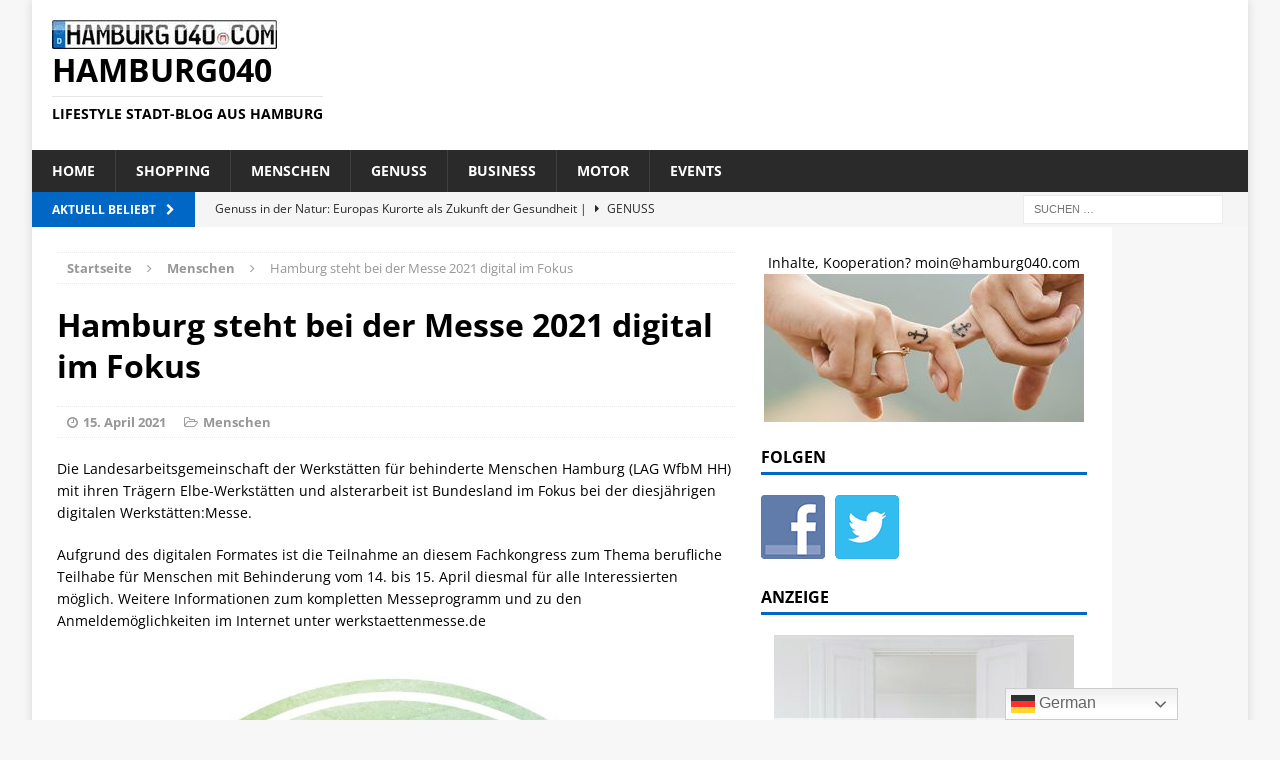

--- FILE ---
content_type: text/html; charset=UTF-8
request_url: https://www.hamburg040.com/menschen/2021/hamburg-steht-bei-der-messe-2021-digital-im-fokus/44117
body_size: 103185
content:
<!DOCTYPE html>
<html class="no-js mh-one-sb" dir="ltr" lang="de" prefix="og: https://ogp.me/ns#">
<head>
<meta charset="UTF-8">
<meta name="viewport" content="width=device-width, initial-scale=1.0">
<link rel="profile" href="http://gmpg.org/xfn/11" />
<link rel="pingback" href="https://www.hamburg040.com/xmlrpc.php" />

<meta name="robots" content="index,follow">
<meta name="language" content="de, at, ch, li, de-at, deutsch, german">
<meta name="zipcode" content="22761">
<meta name="city" content="Hamburg">
<meta name="state" content="Hamburg">
<meta name="country" content="Deutschland">
<meta name="classification" content="Blog, News, Nachrichten, Medien, Regional, Magazin">
<meta name="made" content="hamburg040 http://www.hamburg040.com">
<meta name="publisher" content="WBD Konzepte">
<script type="text/javascript" src="https://www.hamburg040.com/wp-content/themes/mh-magazine/js/swfobject/swfobject.js"></script>
<title>Hamburg steht bei der Messe 2021 digital im Fokus | hamburg040.com</title>
	<style>img:is([sizes="auto" i], [sizes^="auto," i]) { contain-intrinsic-size: 3000px 1500px }</style>
	
		<!-- All in One SEO Pro 4.9.3 - aioseo.com -->
	<meta name="description" content="Die Landesarbeitsgemeinschaft der Werkstätten für behinderte Menschen Hamburg (LAG WfbM HH) mit ihren Trägern Elbe-Werkstätten und alsterarbeit ist Bundesland im Fokus bei der diesjährigen digitalen Werkstätten:Messe. Aufgrund des digitalen Formates ist die Teilnahme an diesem Fachkongress zum Thema berufliche Teilhabe für Menschen mit Behinderung vom 14. bis 15. April diesmal für alle Interessierten möglich. Weitere" />
	<meta name="robots" content="max-image-preview:large" />
	<meta name="author" content="Redaktion"/>
	<meta name="keywords" content="elbe-werkstätten,events,hamburg,online,sozial,wirtschaft" />
	<link rel="canonical" href="https://www.hamburg040.com/menschen/2021/hamburg-steht-bei-der-messe-2021-digital-im-fokus/44117" />
	<meta name="generator" content="All in One SEO Pro (AIOSEO) 4.9.3" />
		<meta property="og:locale" content="de_DE" />
		<meta property="og:site_name" content="hamburg040 | Lifestyle Stadt-Blog aus Hamburg" />
		<meta property="og:type" content="article" />
		<meta property="og:title" content="Hamburg steht bei der Messe 2021 digital im Fokus | hamburg040.com" />
		<meta property="og:description" content="Die Landesarbeitsgemeinschaft der Werkstätten für behinderte Menschen Hamburg (LAG WfbM HH) mit ihren Trägern Elbe-Werkstätten und alsterarbeit ist Bundesland im Fokus bei der diesjährigen digitalen Werkstätten:Messe. Aufgrund des digitalen Formates ist die Teilnahme an diesem Fachkongress zum Thema berufliche Teilhabe für Menschen mit Behinderung vom 14. bis 15. April diesmal für alle Interessierten möglich. Weitere" />
		<meta property="og:url" content="https://www.hamburg040.com/menschen/2021/hamburg-steht-bei-der-messe-2021-digital-im-fokus/44117" />
		<meta property="og:image" content="https://www.hamburg040.com/wp-content/uploads/2021/04/Hamburg_Bundesland-im-Fokus_2020.jpg" />
		<meta property="og:image:secure_url" content="https://www.hamburg040.com/wp-content/uploads/2021/04/Hamburg_Bundesland-im-Fokus_2020.jpg" />
		<meta property="og:image:width" content="886" />
		<meta property="og:image:height" content="875" />
		<meta property="article:published_time" content="2021-04-15T08:38:37+00:00" />
		<meta property="article:modified_time" content="2026-01-12T11:39:34+00:00" />
		<meta property="article:publisher" content="https://www.facebook.com/hh040/" />
		<meta name="twitter:card" content="summary" />
		<meta name="twitter:site" content="@hh040" />
		<meta name="twitter:title" content="Hamburg steht bei der Messe 2021 digital im Fokus | hamburg040.com" />
		<meta name="twitter:description" content="Die Landesarbeitsgemeinschaft der Werkstätten für behinderte Menschen Hamburg (LAG WfbM HH) mit ihren Trägern Elbe-Werkstätten und alsterarbeit ist Bundesland im Fokus bei der diesjährigen digitalen Werkstätten:Messe. Aufgrund des digitalen Formates ist die Teilnahme an diesem Fachkongress zum Thema berufliche Teilhabe für Menschen mit Behinderung vom 14. bis 15. April diesmal für alle Interessierten möglich. Weitere" />
		<meta name="twitter:creator" content="@hh040" />
		<meta name="twitter:image" content="https://www.hamburg040.com/wp-content/uploads/2021/04/Hamburg_Bundesland-im-Fokus_2020.jpg" />
		<script type="application/ld+json" class="aioseo-schema">
			{"@context":"https:\/\/schema.org","@graph":[{"@type":"Article","@id":"https:\/\/www.hamburg040.com\/menschen\/2021\/hamburg-steht-bei-der-messe-2021-digital-im-fokus\/44117#article","name":"Hamburg steht bei der Messe 2021 digital im Fokus | hamburg040.com","headline":"Hamburg steht bei der Messe 2021 digital im Fokus","author":{"@id":"https:\/\/www.hamburg040.com\/author\/redaktion#author"},"publisher":{"@id":"https:\/\/www.hamburg040.com\/#organization"},"image":{"@type":"ImageObject","url":"https:\/\/www.hamburg040.com\/wp-content\/uploads\/2021\/04\/Hamburg_Bundesland-im-Fokus_2020.jpg","width":886,"height":875,"caption":"Hamburg steht im Fokus \/ \u00a9 elbe-werkstaetten.de"},"datePublished":"2021-04-15T10:38:37+02:00","dateModified":"2026-01-12T12:39:34+01:00","inLanguage":"de-DE","commentCount":1,"mainEntityOfPage":{"@id":"https:\/\/www.hamburg040.com\/menschen\/2021\/hamburg-steht-bei-der-messe-2021-digital-im-fokus\/44117#webpage"},"isPartOf":{"@id":"https:\/\/www.hamburg040.com\/menschen\/2021\/hamburg-steht-bei-der-messe-2021-digital-im-fokus\/44117#webpage"},"articleSection":"Menschen, elbe-werkst\u00e4tten, events, hamburg, online, sozial, wirtschaft"},{"@type":"BreadcrumbList","@id":"https:\/\/www.hamburg040.com\/menschen\/2021\/hamburg-steht-bei-der-messe-2021-digital-im-fokus\/44117#breadcrumblist","itemListElement":[{"@type":"ListItem","@id":"https:\/\/www.hamburg040.com#listItem","position":1,"name":"Home","item":"https:\/\/www.hamburg040.com","nextItem":{"@type":"ListItem","@id":"https:\/\/www.hamburg040.com\/blog\/menschen#listItem","name":"Menschen"}},{"@type":"ListItem","@id":"https:\/\/www.hamburg040.com\/blog\/menschen#listItem","position":2,"name":"Menschen","item":"https:\/\/www.hamburg040.com\/blog\/menschen","nextItem":{"@type":"ListItem","@id":"https:\/\/www.hamburg040.com\/menschen\/2021\/hamburg-steht-bei-der-messe-2021-digital-im-fokus\/44117#listItem","name":"Hamburg steht bei der Messe 2021 digital im Fokus"},"previousItem":{"@type":"ListItem","@id":"https:\/\/www.hamburg040.com#listItem","name":"Home"}},{"@type":"ListItem","@id":"https:\/\/www.hamburg040.com\/menschen\/2021\/hamburg-steht-bei-der-messe-2021-digital-im-fokus\/44117#listItem","position":3,"name":"Hamburg steht bei der Messe 2021 digital im Fokus","previousItem":{"@type":"ListItem","@id":"https:\/\/www.hamburg040.com\/blog\/menschen#listItem","name":"Menschen"}}]},{"@type":"Organization","@id":"https:\/\/www.hamburg040.com\/#organization","name":"WBD GmbH","description":"Lifestyle Stadt-Blog aus Hamburg","url":"https:\/\/www.hamburg040.com\/","email":"aw@modelvita.com","telephone":"+4915155243275","logo":{"@type":"ImageObject","url":"https:\/\/www.hamburg040.com\/wp-content\/uploads\/2023\/07\/hamburg040-logo.png","@id":"https:\/\/www.hamburg040.com\/menschen\/2021\/hamburg-steht-bei-der-messe-2021-digital-im-fokus\/44117\/#organizationLogo","width":769,"height":100},"image":{"@id":"https:\/\/www.hamburg040.com\/menschen\/2021\/hamburg-steht-bei-der-messe-2021-digital-im-fokus\/44117\/#organizationLogo"},"sameAs":["https:\/\/www.facebook.com\/hh040\/","https:\/\/x.com\/hh040"]},{"@type":"Person","@id":"https:\/\/www.hamburg040.com\/author\/redaktion#author","url":"https:\/\/www.hamburg040.com\/author\/redaktion","name":"Redaktion","image":{"@type":"ImageObject","url":"https:\/\/secure.gravatar.com\/avatar\/d30e22284a5599e0d51b936f9ad4ca6f28a9a55227dae05e126763120ee2c0b5?s=96&d=mm&r=g"}},{"@type":"WebPage","@id":"https:\/\/www.hamburg040.com\/menschen\/2021\/hamburg-steht-bei-der-messe-2021-digital-im-fokus\/44117#webpage","url":"https:\/\/www.hamburg040.com\/menschen\/2021\/hamburg-steht-bei-der-messe-2021-digital-im-fokus\/44117","name":"Hamburg steht bei der Messe 2021 digital im Fokus | hamburg040.com","description":"Die Landesarbeitsgemeinschaft der Werkst\u00e4tten f\u00fcr behinderte Menschen Hamburg (LAG WfbM HH) mit ihren Tr\u00e4gern Elbe-Werkst\u00e4tten und alsterarbeit ist Bundesland im Fokus bei der diesj\u00e4hrigen digitalen Werkst\u00e4tten:Messe. Aufgrund des digitalen Formates ist die Teilnahme an diesem Fachkongress zum Thema berufliche Teilhabe f\u00fcr Menschen mit Behinderung vom 14. bis 15. April diesmal f\u00fcr alle Interessierten m\u00f6glich. Weitere","inLanguage":"de-DE","isPartOf":{"@id":"https:\/\/www.hamburg040.com\/#website"},"breadcrumb":{"@id":"https:\/\/www.hamburg040.com\/menschen\/2021\/hamburg-steht-bei-der-messe-2021-digital-im-fokus\/44117#breadcrumblist"},"author":{"@id":"https:\/\/www.hamburg040.com\/author\/redaktion#author"},"creator":{"@id":"https:\/\/www.hamburg040.com\/author\/redaktion#author"},"image":{"@type":"ImageObject","url":"https:\/\/www.hamburg040.com\/wp-content\/uploads\/2021\/04\/Hamburg_Bundesland-im-Fokus_2020.jpg","@id":"https:\/\/www.hamburg040.com\/menschen\/2021\/hamburg-steht-bei-der-messe-2021-digital-im-fokus\/44117\/#mainImage","width":886,"height":875,"caption":"Hamburg steht im Fokus \/ \u00a9 elbe-werkstaetten.de"},"primaryImageOfPage":{"@id":"https:\/\/www.hamburg040.com\/menschen\/2021\/hamburg-steht-bei-der-messe-2021-digital-im-fokus\/44117#mainImage"},"datePublished":"2021-04-15T10:38:37+02:00","dateModified":"2026-01-12T12:39:34+01:00"},{"@type":"WebSite","@id":"https:\/\/www.hamburg040.com\/#website","url":"https:\/\/www.hamburg040.com\/","name":"hamburg040.com","alternateName":"hamburg040.com","description":"Lifestyle Stadt-Blog aus Hamburg","inLanguage":"de-DE","publisher":{"@id":"https:\/\/www.hamburg040.com\/#organization"}}]}
		</script>
		<!-- All in One SEO Pro -->

<link rel='dns-prefetch' href='//widgetlogic.org' />
<link rel='dns-prefetch' href='//www.googletagmanager.com' />
<link rel="alternate" type="application/rss+xml" title="hamburg040 &raquo; Feed" href="https://www.hamburg040.com/feed" />
<link rel="alternate" type="application/rss+xml" title="hamburg040 &raquo; Kommentar-Feed" href="https://www.hamburg040.com/comments/feed" />
<link rel="alternate" type="application/rss+xml" title="hamburg040 &raquo; Hamburg steht bei der Messe 2021 digital im Fokus-Kommentar-Feed" href="https://www.hamburg040.com/menschen/2021/hamburg-steht-bei-der-messe-2021-digital-im-fokus/44117/feed" />
<script type="text/javascript">
/* <![CDATA[ */
window._wpemojiSettings = {"baseUrl":"https:\/\/s.w.org\/images\/core\/emoji\/16.0.1\/72x72\/","ext":".png","svgUrl":"https:\/\/s.w.org\/images\/core\/emoji\/16.0.1\/svg\/","svgExt":".svg","source":{"concatemoji":"https:\/\/www.hamburg040.com\/wp-includes\/js\/wp-emoji-release.min.js?ver=6.8.3"}};
/*! This file is auto-generated */
!function(s,n){var o,i,e;function c(e){try{var t={supportTests:e,timestamp:(new Date).valueOf()};sessionStorage.setItem(o,JSON.stringify(t))}catch(e){}}function p(e,t,n){e.clearRect(0,0,e.canvas.width,e.canvas.height),e.fillText(t,0,0);var t=new Uint32Array(e.getImageData(0,0,e.canvas.width,e.canvas.height).data),a=(e.clearRect(0,0,e.canvas.width,e.canvas.height),e.fillText(n,0,0),new Uint32Array(e.getImageData(0,0,e.canvas.width,e.canvas.height).data));return t.every(function(e,t){return e===a[t]})}function u(e,t){e.clearRect(0,0,e.canvas.width,e.canvas.height),e.fillText(t,0,0);for(var n=e.getImageData(16,16,1,1),a=0;a<n.data.length;a++)if(0!==n.data[a])return!1;return!0}function f(e,t,n,a){switch(t){case"flag":return n(e,"\ud83c\udff3\ufe0f\u200d\u26a7\ufe0f","\ud83c\udff3\ufe0f\u200b\u26a7\ufe0f")?!1:!n(e,"\ud83c\udde8\ud83c\uddf6","\ud83c\udde8\u200b\ud83c\uddf6")&&!n(e,"\ud83c\udff4\udb40\udc67\udb40\udc62\udb40\udc65\udb40\udc6e\udb40\udc67\udb40\udc7f","\ud83c\udff4\u200b\udb40\udc67\u200b\udb40\udc62\u200b\udb40\udc65\u200b\udb40\udc6e\u200b\udb40\udc67\u200b\udb40\udc7f");case"emoji":return!a(e,"\ud83e\udedf")}return!1}function g(e,t,n,a){var r="undefined"!=typeof WorkerGlobalScope&&self instanceof WorkerGlobalScope?new OffscreenCanvas(300,150):s.createElement("canvas"),o=r.getContext("2d",{willReadFrequently:!0}),i=(o.textBaseline="top",o.font="600 32px Arial",{});return e.forEach(function(e){i[e]=t(o,e,n,a)}),i}function t(e){var t=s.createElement("script");t.src=e,t.defer=!0,s.head.appendChild(t)}"undefined"!=typeof Promise&&(o="wpEmojiSettingsSupports",i=["flag","emoji"],n.supports={everything:!0,everythingExceptFlag:!0},e=new Promise(function(e){s.addEventListener("DOMContentLoaded",e,{once:!0})}),new Promise(function(t){var n=function(){try{var e=JSON.parse(sessionStorage.getItem(o));if("object"==typeof e&&"number"==typeof e.timestamp&&(new Date).valueOf()<e.timestamp+604800&&"object"==typeof e.supportTests)return e.supportTests}catch(e){}return null}();if(!n){if("undefined"!=typeof Worker&&"undefined"!=typeof OffscreenCanvas&&"undefined"!=typeof URL&&URL.createObjectURL&&"undefined"!=typeof Blob)try{var e="postMessage("+g.toString()+"("+[JSON.stringify(i),f.toString(),p.toString(),u.toString()].join(",")+"));",a=new Blob([e],{type:"text/javascript"}),r=new Worker(URL.createObjectURL(a),{name:"wpTestEmojiSupports"});return void(r.onmessage=function(e){c(n=e.data),r.terminate(),t(n)})}catch(e){}c(n=g(i,f,p,u))}t(n)}).then(function(e){for(var t in e)n.supports[t]=e[t],n.supports.everything=n.supports.everything&&n.supports[t],"flag"!==t&&(n.supports.everythingExceptFlag=n.supports.everythingExceptFlag&&n.supports[t]);n.supports.everythingExceptFlag=n.supports.everythingExceptFlag&&!n.supports.flag,n.DOMReady=!1,n.readyCallback=function(){n.DOMReady=!0}}).then(function(){return e}).then(function(){var e;n.supports.everything||(n.readyCallback(),(e=n.source||{}).concatemoji?t(e.concatemoji):e.wpemoji&&e.twemoji&&(t(e.twemoji),t(e.wpemoji)))}))}((window,document),window._wpemojiSettings);
/* ]]> */
</script>
<style id='wp-emoji-styles-inline-css' type='text/css'>

	img.wp-smiley, img.emoji {
		display: inline !important;
		border: none !important;
		box-shadow: none !important;
		height: 1em !important;
		width: 1em !important;
		margin: 0 0.07em !important;
		vertical-align: -0.1em !important;
		background: none !important;
		padding: 0 !important;
	}
</style>
<link rel='stylesheet' id='wp-block-library-css' href='https://www.hamburg040.com/wp-includes/css/dist/block-library/style.min.css?ver=6.8.3' type='text/css' media='all' />
<style id='classic-theme-styles-inline-css' type='text/css'>
/*! This file is auto-generated */
.wp-block-button__link{color:#fff;background-color:#32373c;border-radius:9999px;box-shadow:none;text-decoration:none;padding:calc(.667em + 2px) calc(1.333em + 2px);font-size:1.125em}.wp-block-file__button{background:#32373c;color:#fff;text-decoration:none}
</style>
<link rel='stylesheet' id='aioseo/css/src/vue/standalone/blocks/table-of-contents/global.scss-css' href='https://www.hamburg040.com/wp-content/plugins/all-in-one-seo-pack-pro/dist/Pro/assets/css/table-of-contents/global.e90f6d47.css?ver=4.9.3' type='text/css' media='all' />
<link rel='stylesheet' id='aioseo/css/src/vue/standalone/blocks/pro/recipe/global.scss-css' href='https://www.hamburg040.com/wp-content/plugins/all-in-one-seo-pack-pro/dist/Pro/assets/css/recipe/global.67a3275f.css?ver=4.9.3' type='text/css' media='all' />
<link rel='stylesheet' id='aioseo/css/src/vue/standalone/blocks/pro/product/global.scss-css' href='https://www.hamburg040.com/wp-content/plugins/all-in-one-seo-pack-pro/dist/Pro/assets/css/product/global.61066cfb.css?ver=4.9.3' type='text/css' media='all' />
<link rel='stylesheet' id='aioseo-eeat/css/src/vue/standalone/blocks/author-bio/global.scss-css' href='https://www.hamburg040.com/wp-content/plugins/aioseo-eeat/dist/Pro/assets/css/author-bio/global.lvru5eV8.css?ver=1.2.9' type='text/css' media='all' />
<link rel='stylesheet' id='aioseo-eeat/css/src/vue/standalone/blocks/author-tooltip/global.scss-css' href='https://www.hamburg040.com/wp-content/plugins/aioseo-eeat/dist/Pro/assets/css/author-tooltip/global.BEv34Lr4.css?ver=1.2.9' type='text/css' media='all' />
<link rel='stylesheet' id='aioseo-eeat/css/src/vue/standalone/blocks/reviewer-tooltip/global.scss-css' href='https://www.hamburg040.com/wp-content/plugins/aioseo-eeat/dist/Pro/assets/css/reviewer-tooltip/global.Cz6Z5e1C.css?ver=1.2.9' type='text/css' media='all' />
<link rel='stylesheet' id='block-widget-css' href='https://www.hamburg040.com/wp-content/plugins/widget-logic/block_widget/css/widget.css?ver=1768227339' type='text/css' media='all' />
<style id='global-styles-inline-css' type='text/css'>
:root{--wp--preset--aspect-ratio--square: 1;--wp--preset--aspect-ratio--4-3: 4/3;--wp--preset--aspect-ratio--3-4: 3/4;--wp--preset--aspect-ratio--3-2: 3/2;--wp--preset--aspect-ratio--2-3: 2/3;--wp--preset--aspect-ratio--16-9: 16/9;--wp--preset--aspect-ratio--9-16: 9/16;--wp--preset--color--black: #000000;--wp--preset--color--cyan-bluish-gray: #abb8c3;--wp--preset--color--white: #ffffff;--wp--preset--color--pale-pink: #f78da7;--wp--preset--color--vivid-red: #cf2e2e;--wp--preset--color--luminous-vivid-orange: #ff6900;--wp--preset--color--luminous-vivid-amber: #fcb900;--wp--preset--color--light-green-cyan: #7bdcb5;--wp--preset--color--vivid-green-cyan: #00d084;--wp--preset--color--pale-cyan-blue: #8ed1fc;--wp--preset--color--vivid-cyan-blue: #0693e3;--wp--preset--color--vivid-purple: #9b51e0;--wp--preset--gradient--vivid-cyan-blue-to-vivid-purple: linear-gradient(135deg,rgba(6,147,227,1) 0%,rgb(155,81,224) 100%);--wp--preset--gradient--light-green-cyan-to-vivid-green-cyan: linear-gradient(135deg,rgb(122,220,180) 0%,rgb(0,208,130) 100%);--wp--preset--gradient--luminous-vivid-amber-to-luminous-vivid-orange: linear-gradient(135deg,rgba(252,185,0,1) 0%,rgba(255,105,0,1) 100%);--wp--preset--gradient--luminous-vivid-orange-to-vivid-red: linear-gradient(135deg,rgba(255,105,0,1) 0%,rgb(207,46,46) 100%);--wp--preset--gradient--very-light-gray-to-cyan-bluish-gray: linear-gradient(135deg,rgb(238,238,238) 0%,rgb(169,184,195) 100%);--wp--preset--gradient--cool-to-warm-spectrum: linear-gradient(135deg,rgb(74,234,220) 0%,rgb(151,120,209) 20%,rgb(207,42,186) 40%,rgb(238,44,130) 60%,rgb(251,105,98) 80%,rgb(254,248,76) 100%);--wp--preset--gradient--blush-light-purple: linear-gradient(135deg,rgb(255,206,236) 0%,rgb(152,150,240) 100%);--wp--preset--gradient--blush-bordeaux: linear-gradient(135deg,rgb(254,205,165) 0%,rgb(254,45,45) 50%,rgb(107,0,62) 100%);--wp--preset--gradient--luminous-dusk: linear-gradient(135deg,rgb(255,203,112) 0%,rgb(199,81,192) 50%,rgb(65,88,208) 100%);--wp--preset--gradient--pale-ocean: linear-gradient(135deg,rgb(255,245,203) 0%,rgb(182,227,212) 50%,rgb(51,167,181) 100%);--wp--preset--gradient--electric-grass: linear-gradient(135deg,rgb(202,248,128) 0%,rgb(113,206,126) 100%);--wp--preset--gradient--midnight: linear-gradient(135deg,rgb(2,3,129) 0%,rgb(40,116,252) 100%);--wp--preset--font-size--small: 13px;--wp--preset--font-size--medium: 20px;--wp--preset--font-size--large: 36px;--wp--preset--font-size--x-large: 42px;--wp--preset--spacing--20: 0.44rem;--wp--preset--spacing--30: 0.67rem;--wp--preset--spacing--40: 1rem;--wp--preset--spacing--50: 1.5rem;--wp--preset--spacing--60: 2.25rem;--wp--preset--spacing--70: 3.38rem;--wp--preset--spacing--80: 5.06rem;--wp--preset--shadow--natural: 6px 6px 9px rgba(0, 0, 0, 0.2);--wp--preset--shadow--deep: 12px 12px 50px rgba(0, 0, 0, 0.4);--wp--preset--shadow--sharp: 6px 6px 0px rgba(0, 0, 0, 0.2);--wp--preset--shadow--outlined: 6px 6px 0px -3px rgba(255, 255, 255, 1), 6px 6px rgba(0, 0, 0, 1);--wp--preset--shadow--crisp: 6px 6px 0px rgba(0, 0, 0, 1);}:where(.is-layout-flex){gap: 0.5em;}:where(.is-layout-grid){gap: 0.5em;}body .is-layout-flex{display: flex;}.is-layout-flex{flex-wrap: wrap;align-items: center;}.is-layout-flex > :is(*, div){margin: 0;}body .is-layout-grid{display: grid;}.is-layout-grid > :is(*, div){margin: 0;}:where(.wp-block-columns.is-layout-flex){gap: 2em;}:where(.wp-block-columns.is-layout-grid){gap: 2em;}:where(.wp-block-post-template.is-layout-flex){gap: 1.25em;}:where(.wp-block-post-template.is-layout-grid){gap: 1.25em;}.has-black-color{color: var(--wp--preset--color--black) !important;}.has-cyan-bluish-gray-color{color: var(--wp--preset--color--cyan-bluish-gray) !important;}.has-white-color{color: var(--wp--preset--color--white) !important;}.has-pale-pink-color{color: var(--wp--preset--color--pale-pink) !important;}.has-vivid-red-color{color: var(--wp--preset--color--vivid-red) !important;}.has-luminous-vivid-orange-color{color: var(--wp--preset--color--luminous-vivid-orange) !important;}.has-luminous-vivid-amber-color{color: var(--wp--preset--color--luminous-vivid-amber) !important;}.has-light-green-cyan-color{color: var(--wp--preset--color--light-green-cyan) !important;}.has-vivid-green-cyan-color{color: var(--wp--preset--color--vivid-green-cyan) !important;}.has-pale-cyan-blue-color{color: var(--wp--preset--color--pale-cyan-blue) !important;}.has-vivid-cyan-blue-color{color: var(--wp--preset--color--vivid-cyan-blue) !important;}.has-vivid-purple-color{color: var(--wp--preset--color--vivid-purple) !important;}.has-black-background-color{background-color: var(--wp--preset--color--black) !important;}.has-cyan-bluish-gray-background-color{background-color: var(--wp--preset--color--cyan-bluish-gray) !important;}.has-white-background-color{background-color: var(--wp--preset--color--white) !important;}.has-pale-pink-background-color{background-color: var(--wp--preset--color--pale-pink) !important;}.has-vivid-red-background-color{background-color: var(--wp--preset--color--vivid-red) !important;}.has-luminous-vivid-orange-background-color{background-color: var(--wp--preset--color--luminous-vivid-orange) !important;}.has-luminous-vivid-amber-background-color{background-color: var(--wp--preset--color--luminous-vivid-amber) !important;}.has-light-green-cyan-background-color{background-color: var(--wp--preset--color--light-green-cyan) !important;}.has-vivid-green-cyan-background-color{background-color: var(--wp--preset--color--vivid-green-cyan) !important;}.has-pale-cyan-blue-background-color{background-color: var(--wp--preset--color--pale-cyan-blue) !important;}.has-vivid-cyan-blue-background-color{background-color: var(--wp--preset--color--vivid-cyan-blue) !important;}.has-vivid-purple-background-color{background-color: var(--wp--preset--color--vivid-purple) !important;}.has-black-border-color{border-color: var(--wp--preset--color--black) !important;}.has-cyan-bluish-gray-border-color{border-color: var(--wp--preset--color--cyan-bluish-gray) !important;}.has-white-border-color{border-color: var(--wp--preset--color--white) !important;}.has-pale-pink-border-color{border-color: var(--wp--preset--color--pale-pink) !important;}.has-vivid-red-border-color{border-color: var(--wp--preset--color--vivid-red) !important;}.has-luminous-vivid-orange-border-color{border-color: var(--wp--preset--color--luminous-vivid-orange) !important;}.has-luminous-vivid-amber-border-color{border-color: var(--wp--preset--color--luminous-vivid-amber) !important;}.has-light-green-cyan-border-color{border-color: var(--wp--preset--color--light-green-cyan) !important;}.has-vivid-green-cyan-border-color{border-color: var(--wp--preset--color--vivid-green-cyan) !important;}.has-pale-cyan-blue-border-color{border-color: var(--wp--preset--color--pale-cyan-blue) !important;}.has-vivid-cyan-blue-border-color{border-color: var(--wp--preset--color--vivid-cyan-blue) !important;}.has-vivid-purple-border-color{border-color: var(--wp--preset--color--vivid-purple) !important;}.has-vivid-cyan-blue-to-vivid-purple-gradient-background{background: var(--wp--preset--gradient--vivid-cyan-blue-to-vivid-purple) !important;}.has-light-green-cyan-to-vivid-green-cyan-gradient-background{background: var(--wp--preset--gradient--light-green-cyan-to-vivid-green-cyan) !important;}.has-luminous-vivid-amber-to-luminous-vivid-orange-gradient-background{background: var(--wp--preset--gradient--luminous-vivid-amber-to-luminous-vivid-orange) !important;}.has-luminous-vivid-orange-to-vivid-red-gradient-background{background: var(--wp--preset--gradient--luminous-vivid-orange-to-vivid-red) !important;}.has-very-light-gray-to-cyan-bluish-gray-gradient-background{background: var(--wp--preset--gradient--very-light-gray-to-cyan-bluish-gray) !important;}.has-cool-to-warm-spectrum-gradient-background{background: var(--wp--preset--gradient--cool-to-warm-spectrum) !important;}.has-blush-light-purple-gradient-background{background: var(--wp--preset--gradient--blush-light-purple) !important;}.has-blush-bordeaux-gradient-background{background: var(--wp--preset--gradient--blush-bordeaux) !important;}.has-luminous-dusk-gradient-background{background: var(--wp--preset--gradient--luminous-dusk) !important;}.has-pale-ocean-gradient-background{background: var(--wp--preset--gradient--pale-ocean) !important;}.has-electric-grass-gradient-background{background: var(--wp--preset--gradient--electric-grass) !important;}.has-midnight-gradient-background{background: var(--wp--preset--gradient--midnight) !important;}.has-small-font-size{font-size: var(--wp--preset--font-size--small) !important;}.has-medium-font-size{font-size: var(--wp--preset--font-size--medium) !important;}.has-large-font-size{font-size: var(--wp--preset--font-size--large) !important;}.has-x-large-font-size{font-size: var(--wp--preset--font-size--x-large) !important;}
:where(.wp-block-post-template.is-layout-flex){gap: 1.25em;}:where(.wp-block-post-template.is-layout-grid){gap: 1.25em;}
:where(.wp-block-columns.is-layout-flex){gap: 2em;}:where(.wp-block-columns.is-layout-grid){gap: 2em;}
:root :where(.wp-block-pullquote){font-size: 1.5em;line-height: 1.6;}
</style>
<link rel='stylesheet' id='social-widget-css' href='https://www.hamburg040.com/wp-content/plugins/social-media-widget/social_widget.css?ver=6.8.3' type='text/css' media='all' />
<link rel='stylesheet' id='mh-magazine-css' href='https://www.hamburg040.com/wp-content/themes/mh-magazine/style.css?ver=3.2.1' type='text/css' media='all' />
<link rel='stylesheet' id='mh-font-awesome-css' href='https://www.hamburg040.com/wp-content/themes/mh-magazine/includes/font-awesome.min.css' type='text/css' media='all' />
<link rel='stylesheet' id='borlabs-cookie-custom-css' href='https://www.hamburg040.com/wp-content/cache/borlabs-cookie/1/borlabs-cookie-1-de.css?ver=3.3.23-44' type='text/css' media='all' />
<link rel='stylesheet' id='yarpp-thumbnails-css' href='https://www.hamburg040.com/wp-content/plugins/yet-another-related-posts-plugin/style/styles_thumbnails.css?ver=5.30.11' type='text/css' media='all' />
<style id='yarpp-thumbnails-inline-css' type='text/css'>
.yarpp-thumbnails-horizontal .yarpp-thumbnail {width: 160px;height: 200px;margin: 5px;margin-left: 0px;}.yarpp-thumbnail > img, .yarpp-thumbnail-default {width: 150px;height: 150px;margin: 5px;}.yarpp-thumbnails-horizontal .yarpp-thumbnail-title {margin: 7px;margin-top: 0px;width: 150px;}.yarpp-thumbnail-default > img {min-height: 150px;min-width: 150px;}
</style>
<script type="text/javascript" src="https://www.hamburg040.com/wp-includes/js/jquery/jquery.min.js?ver=3.7.1" id="jquery-core-js"></script>
<script type="text/javascript" src="https://www.hamburg040.com/wp-includes/js/jquery/jquery-migrate.min.js?ver=3.4.1" id="jquery-migrate-js"></script>
<script type="text/javascript" src="https://www.hamburg040.com/wp-content/themes/mh-magazine/js/scripts.js?ver=6.8.3" id="mh-scripts-js"></script>
<script data-no-optimize="1" data-no-minify="1" data-cfasync="false" type="text/javascript" src="https://www.hamburg040.com/wp-content/cache/borlabs-cookie/1/borlabs-cookie-config-de.json.js?ver=3.3.23-46" id="borlabs-cookie-config-js"></script>
<script data-no-optimize="1" data-no-minify="1" data-cfasync="false" type="text/javascript" src="https://www.hamburg040.com/wp-content/plugins/borlabs-cookie/assets/javascript/borlabs-cookie-prioritize.min.js?ver=3.3.23" id="borlabs-cookie-prioritize-js"></script>
<script data-borlabs-cookie-script-blocker-id='monster-insights' type='text/template' data-borlabs-cookie-script-blocker-handle="google_gtagjs" data-borlabs-cookie-script-blocker-id="site-kit-analytics" type="text/template" data-borlabs-cookie-script-blocker-src="https://www.googletagmanager.com/gtag/js?id=GT-TB6TFNP" id="google_gtagjs-js"></script><script data-borlabs-cookie-script-blocker-handle="google_gtagjs" data-borlabs-cookie-script-blocker-id="site-kit-analytics" type="text/template" id="google_gtagjs-js-after">
/* <![CDATA[ */
window.dataLayer = window.dataLayer || [];function gtag(){dataLayer.push(arguments);}
gtag("set","linker",{"domains":["www.hamburg040.com"]});
gtag("js", new Date());
gtag("set", "developer_id.dZTNiMT", true);
gtag("config", "GT-TB6TFNP", {"googlesitekit_post_author":"Redaktion","googlesitekit_post_date":"20210415"});
/* ]]> */
</script><link rel="https://api.w.org/" href="https://www.hamburg040.com/wp-json/" /><link rel="alternate" title="JSON" type="application/json" href="https://www.hamburg040.com/wp-json/wp/v2/posts/44117" /><link rel="EditURI" type="application/rsd+xml" title="RSD" href="https://www.hamburg040.com/xmlrpc.php?rsd" />
<meta name="generator" content="WordPress 6.8.3" />
<link rel='shortlink' href='https://www.hamburg040.com/?p=44117' />
<link rel="alternate" title="oEmbed (JSON)" type="application/json+oembed" href="https://www.hamburg040.com/wp-json/oembed/1.0/embed?url=https%3A%2F%2Fwww.hamburg040.com%2Fmenschen%2F2021%2Fhamburg-steht-bei-der-messe-2021-digital-im-fokus%2F44117" />
<link rel="alternate" title="oEmbed (XML)" type="text/xml+oembed" href="https://www.hamburg040.com/wp-json/oembed/1.0/embed?url=https%3A%2F%2Fwww.hamburg040.com%2Fmenschen%2F2021%2Fhamburg-steht-bei-der-messe-2021-digital-im-fokus%2F44117&#038;format=xml" />
<meta name="generator" content="Site Kit by Google 1.170.0" />

<!-- This site is optimized with the Schema plugin v1.7.9.6 - https://schema.press -->
<script type="application/ld+json">[{"@context":"http:\/\/schema.org\/","@type":"WPHeader","url":"https:\/\/www.hamburg040.com\/menschen\/2021\/hamburg-steht-bei-der-messe-2021-digital-im-fokus\/44117","headline":"Hamburg steht bei der Messe 2021 digital im Fokus","description":"Die Landesarbeitsgemeinschaft der Werkstätten für behinderte Menschen Hamburg (LAG WfbM HH) mit ihren Trägern Elbe-Werkstätten und alsterarbeit ist..."},{"@context":"http:\/\/schema.org\/","@type":"WPFooter","url":"https:\/\/www.hamburg040.com\/menschen\/2021\/hamburg-steht-bei-der-messe-2021-digital-im-fokus\/44117","headline":"Hamburg steht bei der Messe 2021 digital im Fokus","description":"Die Landesarbeitsgemeinschaft der Werkstätten für behinderte Menschen Hamburg (LAG WfbM HH) mit ihren Trägern Elbe-Werkstätten und alsterarbeit ist...","copyrightYear":"2021"}]</script>



<!-- This site is optimized with the Schema plugin v1.7.9.6 - https://schema.press -->
<script type="application/ld+json">{"@context":"https:\/\/schema.org\/","@type":"BlogPosting","mainEntityOfPage":{"@type":"WebPage","@id":"https:\/\/www.hamburg040.com\/menschen\/2021\/hamburg-steht-bei-der-messe-2021-digital-im-fokus\/44117"},"url":"https:\/\/www.hamburg040.com\/menschen\/2021\/hamburg-steht-bei-der-messe-2021-digital-im-fokus\/44117","headline":"Hamburg steht bei der Messe 2021 digital im Fokus","datePublished":"2021-04-15T10:38:37+02:00","dateModified":"2026-01-12T12:39:34+01:00","publisher":{"@type":"Organization","@id":"https:\/\/www.hamburg040.com\/#organization","name":"hamburg040.com","logo":{"@type":"ImageObject","url":"https:\/\/www.hamburg040.com\/wp-content\/uploads\/2023\/07\/hamburg040-logo.png","width":600,"height":60}},"image":{"@type":"ImageObject","url":"https:\/\/www.hamburg040.com\/wp-content\/uploads\/2021\/04\/Hamburg_Bundesland-im-Fokus_2020.jpg","width":886,"height":875},"articleSection":"Menschen","keywords":"elbe-werkstätten, events, hamburg, online, sozial, wirtschaft","description":"Die Landesarbeitsgemeinschaft der Werkstätten für behinderte Menschen Hamburg (LAG WfbM HH) mit ihren Trägern Elbe-Werkstätten und alsterarbeit ist Bundesland im Fokus bei der diesjährigen digitalen Werkstätten:Messe. Aufgrund des digitalen Formates ist die Teilnahme an diesem Fachkongress zum Thema berufliche Teilhabe für Menschen mit Behinderung vom 14. bis 15. April","author":{"@type":"Person","name":"Redaktion","url":"https:\/\/www.hamburg040.com\/author\/redaktion","image":{"@type":"ImageObject","url":"https:\/\/secure.gravatar.com\/avatar\/d30e22284a5599e0d51b936f9ad4ca6f28a9a55227dae05e126763120ee2c0b5?s=96&d=mm&r=g","height":96,"width":96},"sameAs":["https:\/\/www.hamburg040.com"]}}</script>

<style type="text/css">.broken_link, a.broken_link {
    text-decoration: underline!important;
}
.mh-container.mh-container-outer{
margin:auto;
}</style>
<style type="text/css">
.mh-widget-layout4 .mh-widget-title { background: #0068c4; background: rgba(0, 104, 196, 0.6); }
.mh-preheader, .mh-wide-layout .mh-subheader, .mh-ticker-title, .mh-main-nav li:hover, .mh-footer-nav, .slicknav_menu, .slicknav_btn, .slicknav_nav .slicknav_item:hover, .slicknav_nav a:hover, .mh-back-to-top, .mh-subheading, .entry-tags .fa, .entry-tags li:hover, .mh-widget-layout2 .mh-widget-title, .mh-widget-layout4 .mh-widget-title-inner, .mh-widget-layout4 .mh-footer-widget-title, #mh-mobile .flex-control-paging li a.flex-active, .mh-image-caption, .mh-carousel-layout1 .mh-carousel-caption, .mh-tab-button.active, .mh-tab-button.active:hover, .mh-footer-widget .mh-tab-button.active, .mh-social-widget li:hover a, .mh-footer-widget .mh-social-widget li a, .mh-footer-widget .mh-author-bio-widget, .tagcloud a:hover, .mh-widget .tagcloud a:hover, .mh-footer-widget .tagcloud a:hover, .mh-posts-stacked-meta, .page-numbers:hover, .mh-loop-pagination .current, .mh-comments-pagination .current, .pagelink, a:hover .pagelink, input[type=submit], #respond #cancel-comment-reply-link, #infinite-handle span { background: #0068c4; }
blockquote, .mh-category-desc, .mh-widget-layout1 .mh-widget-title, .mh-widget-layout3 .mh-widget-title, #mh-mobile .mh-slider-caption, .mh-carousel-layout1, .mh-spotlight-widget, .mh-author-bio-widget, .mh-author-bio-title, .mh-author-bio-image-frame, .mh-video-widget, .mh-tab-buttons, .bypostauthor .mh-comment-meta, textarea:hover, input[type=text]:hover, input[type=email]:hover, input[type=tel]:hover, input[type=url]:hover { border-color: #0068c4; }
.mh-dropcap, .mh-carousel-layout1 .flex-direction-nav a, .mh-carousel-layout2 .mh-carousel-caption, .mh-posts-digest-small-category, .mh-posts-lineup-more { color: #0068c4; }
.entry-content a, .mh-comment-content a { color: #0068c4; }
a:hover, .entry-content a:hover, .mh-author-box a:hover, .mh-post-nav a:hover, .mh-comment-content a:hover, #respond a:hover, .mh-meta a:hover, .mh-breadcrumb a:hover, .mh-tabbed-widget a:hover { color: #0068c4; }
</style>
<!--[if lt IE 9]>
<script src="https://www.hamburg040.com/wp-content/themes/mh-magazine/js/css3-mediaqueries.js"></script>
<![endif]-->
<script data-borlabs-cookie-script-blocker-ignore>
if ('0' === '1' && ('0' === '1' || '1' === '1')) {
    window['gtag_enable_tcf_support'] = true;
}
window.dataLayer = window.dataLayer || [];
if (typeof gtag !== 'function') {
    function gtag() {
        dataLayer.push(arguments);
    }
}
gtag('set', 'developer_id.dYjRjMm', true);
if ('0' === '1' || '1' === '1') {
    if (window.BorlabsCookieGoogleConsentModeDefaultSet !== true) {
        let getCookieValue = function (name) {
            return document.cookie.match('(^|;)\\s*' + name + '\\s*=\\s*([^;]+)')?.pop() || '';
        };
        let cookieValue = getCookieValue('borlabs-cookie-gcs');
        let consentsFromCookie = {};
        if (cookieValue !== '') {
            consentsFromCookie = JSON.parse(decodeURIComponent(cookieValue));
        }
        let defaultValues = {
            'ad_storage': 'denied',
            'ad_user_data': 'denied',
            'ad_personalization': 'denied',
            'analytics_storage': 'denied',
            'functionality_storage': 'denied',
            'personalization_storage': 'denied',
            'security_storage': 'denied',
            'wait_for_update': 500,
        };
        gtag('consent', 'default', { ...defaultValues, ...consentsFromCookie });
    }
    window.BorlabsCookieGoogleConsentModeDefaultSet = true;
    let borlabsCookieConsentChangeHandler = function () {
        window.dataLayer = window.dataLayer || [];
        if (typeof gtag !== 'function') { function gtag(){dataLayer.push(arguments);} }

        let getCookieValue = function (name) {
            return document.cookie.match('(^|;)\\s*' + name + '\\s*=\\s*([^;]+)')?.pop() || '';
        };
        let cookieValue = getCookieValue('borlabs-cookie-gcs');
        let consentsFromCookie = {};
        if (cookieValue !== '') {
            consentsFromCookie = JSON.parse(decodeURIComponent(cookieValue));
        }

        consentsFromCookie.analytics_storage = BorlabsCookie.Consents.hasConsent('google-analytics') ? 'granted' : 'denied';

        BorlabsCookie.CookieLibrary.setCookie(
            'borlabs-cookie-gcs',
            JSON.stringify(consentsFromCookie),
            BorlabsCookie.Settings.automaticCookieDomainAndPath.value ? '' : BorlabsCookie.Settings.cookieDomain.value,
            BorlabsCookie.Settings.cookiePath.value,
            BorlabsCookie.Cookie.getPluginCookie().expires,
            BorlabsCookie.Settings.cookieSecure.value,
            BorlabsCookie.Settings.cookieSameSite.value
        );
    }
    document.addEventListener('borlabs-cookie-consent-saved', borlabsCookieConsentChangeHandler);
    document.addEventListener('borlabs-cookie-handle-unblock', borlabsCookieConsentChangeHandler);
}
if ('0' === '1') {
    gtag("js", new Date());
    gtag("config", "UA-91043306-1", {"anonymize_ip": true});

    (function (w, d, s, i) {
        var f = d.getElementsByTagName(s)[0],
            j = d.createElement(s);
        j.async = true;
        j.src =
            "https://www.googletagmanager.com/gtag/js?id=" + i;
        f.parentNode.insertBefore(j, f);
    })(window, document, "script", "UA-91043306-1");
}
</script><script data-no-optimize="1" data-no-minify="1" data-cfasync="false" data-borlabs-cookie-script-blocker-ignore>
if ('{{ iab-tcf-enabled }}' === '1' && ('0' === '1' || '1' === '1')) {
    window['gtag_enable_tcf_support'] = true;
}
window.dataLayer = window.dataLayer || [];
if (typeof gtag !== 'function') {
    function gtag() {
        dataLayer.push(arguments);
    }
}
gtag('set', 'developer_id.dYjRjMm', true);
if ('0' === '1' || '1' === '1') {
    if (window.BorlabsCookieGoogleConsentModeDefaultSet !== true) {
        let getCookieValue = function (name) {
            return document.cookie.match('(^|;)\\s*' + name + '\\s*=\\s*([^;]+)')?.pop() || '';
        };
        let cookieValue = getCookieValue('borlabs-cookie-gcs');
        let consentsFromCookie = {};
        if (cookieValue !== '') {
            consentsFromCookie = JSON.parse(decodeURIComponent(cookieValue));
        }
        let defaultValues = {
            'ad_storage': 'denied',
            'ad_user_data': 'denied',
            'ad_personalization': 'denied',
            'analytics_storage': 'denied',
            'functionality_storage': 'denied',
            'personalization_storage': 'denied',
            'security_storage': 'denied',
            'wait_for_update': 500,
        };
        gtag('consent', 'default', { ...defaultValues, ...consentsFromCookie });
    }
    window.BorlabsCookieGoogleConsentModeDefaultSet = true;
    let borlabsCookieConsentChangeHandler = function () {
        window.dataLayer = window.dataLayer || [];
        if (typeof gtag !== 'function') { function gtag(){dataLayer.push(arguments);} }

        let getCookieValue = function (name) {
            return document.cookie.match('(^|;)\\s*' + name + '\\s*=\\s*([^;]+)')?.pop() || '';
        };
        let cookieValue = getCookieValue('borlabs-cookie-gcs');
        let consentsFromCookie = {};
        if (cookieValue !== '') {
            consentsFromCookie = JSON.parse(decodeURIComponent(cookieValue));
        }

        consentsFromCookie.analytics_storage = BorlabsCookie.Consents.hasConsent('google-analytics-site-kit') ? 'granted' : 'denied';

        BorlabsCookie.CookieLibrary.setCookie(
            'borlabs-cookie-gcs',
            JSON.stringify(consentsFromCookie),
            BorlabsCookie.Settings.automaticCookieDomainAndPath.value ? '' : BorlabsCookie.Settings.cookieDomain.value,
            BorlabsCookie.Settings.cookiePath.value,
            BorlabsCookie.Cookie.getPluginCookie().expires,
            BorlabsCookie.Settings.cookieSecure.value,
            BorlabsCookie.Settings.cookieSameSite.value
        );
    }
    document.addEventListener('borlabs-cookie-consent-saved', borlabsCookieConsentChangeHandler);
    document.addEventListener('borlabs-cookie-handle-unblock', borlabsCookieConsentChangeHandler);
}
if ('0' === '1') {
    document.addEventListener('borlabs-cookie-after-init', function () {
		window.BorlabsCookie.Unblock.unblockScriptBlockerId('site-kit-analytics');
	});
}
</script><script data-no-optimize="1" data-no-minify="1" data-cfasync="false" data-borlabs-cookie-script-blocker-ignore>
if ('{{ iab-tcf-enabled }}' === '1' && ('0' === '1' || '1' === '1')) {
    window['gtag_enable_tcf_support'] = true;
}
window.dataLayer = window.dataLayer || [];
if (typeof gtag !== 'function') {
    function gtag() {
        dataLayer.push(arguments);
    }
}
gtag('set', 'developer_id.dYjRjMm', true);
if ('0' === '1' || '1' === '1') {
    if (window.BorlabsCookieGoogleConsentModeDefaultSet !== true) {
        let getCookieValue = function (name) {
            return document.cookie.match('(^|;)\\s*' + name + '\\s*=\\s*([^;]+)')?.pop() || '';
        };
        let cookieValue = getCookieValue('borlabs-cookie-gcs');
        let consentsFromCookie = {};
        if (cookieValue !== '') {
            consentsFromCookie = JSON.parse(decodeURIComponent(cookieValue));
        }
        let defaultValues = {
            'ad_storage': 'denied',
            'ad_user_data': 'denied',
            'ad_personalization': 'denied',
            'analytics_storage': 'denied',
            'functionality_storage': 'denied',
            'personalization_storage': 'denied',
            'security_storage': 'denied',
            'wait_for_update': 500,
        };
        gtag('consent', 'default', { ...defaultValues, ...consentsFromCookie });
    }
    window.BorlabsCookieGoogleConsentModeDefaultSet = true;
    let borlabsCookieConsentChangeHandler = function () {
        window.dataLayer = window.dataLayer || [];
        if (typeof gtag !== 'function') { function gtag(){dataLayer.push(arguments);} }

        let getCookieValue = function (name) {
            return document.cookie.match('(^|;)\\s*' + name + '\\s*=\\s*([^;]+)')?.pop() || '';
        };
        let cookieValue = getCookieValue('borlabs-cookie-gcs');
        let consentsFromCookie = {};
        if (cookieValue !== '') {
            consentsFromCookie = JSON.parse(decodeURIComponent(cookieValue));
        }

        consentsFromCookie.analytics_storage = BorlabsCookie.Consents.hasConsent('google-analytics-monster-insights') ? 'granted' : 'denied';

        BorlabsCookie.CookieLibrary.setCookie(
            'borlabs-cookie-gcs',
            JSON.stringify(consentsFromCookie),
            BorlabsCookie.Settings.automaticCookieDomainAndPath.value ? '' : BorlabsCookie.Settings.cookieDomain.value,
            BorlabsCookie.Settings.cookiePath.value,
            BorlabsCookie.Cookie.getPluginCookie().expires,
            BorlabsCookie.Settings.cookieSecure.value,
            BorlabsCookie.Settings.cookieSameSite.value
        );
    }
    document.addEventListener('borlabs-cookie-consent-saved', borlabsCookieConsentChangeHandler);
    document.addEventListener('borlabs-cookie-handle-unblock', borlabsCookieConsentChangeHandler);
}
if ('0' === '1') {
    document.addEventListener('borlabs-cookie-after-init', function () {
		window.BorlabsCookie.Unblock.unblockScriptBlockerId('monster-insights');
	});
}
</script>

<!-- This site is optimized with the Schema plugin v1.7.9.6 - https://schema.press -->
<script type="application/ld+json">{
    "@context": "http://schema.org",
    "@type": "BreadcrumbList",
    "itemListElement": [
        {
            "@type": "ListItem",
            "position": 1,
            "item": {
                "@id": "https://www.hamburg040.com",
                "name": "Home"
            }
        },
        {
            "@type": "ListItem",
            "position": 2,
            "item": {
                "@id": "https://www.hamburg040.com/menschen/2021/hamburg-steht-bei-der-messe-2021-digital-im-fokus/44117",
                "name": "Hamburg steht bei der Messe 2021 digital im Fokus",
                "image": "https://www.hamburg040.com/wp-content/uploads/2021/04/Hamburg_Bundesland-im-Fokus_2020.jpg"
            }
        }
    ]
}</script>

<link rel="icon" href="https://www.hamburg040.com/wp-content/uploads/2016/03/295184_254989364611029_256907309_n-150x150.jpg" sizes="32x32" />
<link rel="icon" href="https://www.hamburg040.com/wp-content/uploads/2016/03/295184_254989364611029_256907309_n.jpg" sizes="192x192" />
<link rel="apple-touch-icon" href="https://www.hamburg040.com/wp-content/uploads/2016/03/295184_254989364611029_256907309_n.jpg" />
<meta name="msapplication-TileImage" content="https://www.hamburg040.com/wp-content/uploads/2016/03/295184_254989364611029_256907309_n.jpg" />

	
	<script>
// Set to the same value as the web property used on the site
var gaProperty = 'UA-91043306-1';
// Disable tracking if the opt-out cookie exists.
var disableStr = 'ga-disable-' + gaProperty;
if (document.cookie.indexOf(disableStr + '=true') > -1) {
window[disableStr] = true;
}
// Opt-out function
function gaOptout() {
document.cookie = disableStr + '=true; expires=Thu, 31 Dec 2099 23:59:59 UTC; path=/';
window[disableStr] = true;
alert('Das Tracking durch Google Analytics wurde in Ihrem Browser für diese Website deaktiviert.');
}
</script>
<!-- Global site tag (gtag.js) - Google Analytics -->
<script data-borlabs-cookie-script-blocker-id='monster-insights' type='text/template' data-borlabs-cookie-script-blocker-src="https://www.googletagmanager.com/gtag/js?id=XX-00000000-0"></script>
<script>
  window.dataLayer = window.dataLayer || [];
  function gtag(){dataLayer.push(arguments);}
  gtag('js', new Date());
  gtag('config', 'UA-91043306-1', { 'anonymize_ip': true });
</script>
	
	<script src="https://analytics.ahrefs.com/analytics.js" data-key="ANOEuEDVSyBQ6PA0STYy0Q" async></script>
	
</head>
	<body id="mh-mobile" class="wp-singular post-template-default single single-post postid-44117 single-format-standard wp-theme-mh-magazine mh-boxed-layout mh-right-sb mh-loop-layout1 mh-widget-layout1">
<!--<div id="banner-container">-->
<div class="mh-container mh-container-outer">
<div class="mh-header-mobile-nav clearfix"></div>
	<div class="mh-preheader">
    	<div class="mh-container mh-container-inner mh-row clearfix">
							<div class="mh-header-bar-content mh-header-bar-top-left mh-col-2-3 clearfix">
									</div>
								</div>
	</div>
<header class="mh-header">
	<div class="mh-container mh-container-inner mh-row clearfix">
		<div class="mh-col-1-3 mh-custom-header">
<a href="https://www.hamburg040.com/" title="hamburg040" rel="home">
<div class="mh-site-logo" role="banner">
<img class="mh-header-image" src="https://www.hamburg040.com/wp-content/uploads/2016/03/cropped-logo.jpg" height="29" width="225" alt="hamburg040" />
<style type="text/css" id="mh-header-css">.mh-header-title, .mh-header-tagline { color: #000001; }</style>
<div class="mh-header-text">
<h2 class="mh-header-title">hamburg040</h2>
<h3 class="mh-header-tagline">Lifestyle Stadt-Blog aus Hamburg</h3>
</div>
</div>
</a>
</div>
<div class="mh-col-2-3 mh-header-widget-2">
<div id="text-29" class="mh-widget mh-header-2 widget_text">			<div class="textwidget"></div>
		</div></div>
	</div>
	<div class="mh-main-nav-wrap">
		<nav class="mh-main-nav mh-container mh-container-inner clearfix">
			<div class="menu-rubriken-container"><ul id="menu-rubriken" class="menu"><li id="menu-item-21196" class="menu-item menu-item-type-post_type menu-item-object-page menu-item-home menu-item-21196"><a href="https://www.hamburg040.com/">Home</a></li>
<li id="menu-item-28" class="menu-item menu-item-type-taxonomy menu-item-object-category menu-item-28"><a href="https://www.hamburg040.com/blog/shopping">Shopping</a></li>
<li id="menu-item-26" class="menu-item menu-item-type-taxonomy menu-item-object-category current-post-ancestor current-menu-parent current-post-parent menu-item-26"><a href="https://www.hamburg040.com/blog/menschen">Menschen</a></li>
<li id="menu-item-25" class="menu-item menu-item-type-taxonomy menu-item-object-category menu-item-25"><a href="https://www.hamburg040.com/blog/genuss">Genuss</a></li>
<li id="menu-item-23" class="menu-item menu-item-type-taxonomy menu-item-object-category menu-item-23"><a href="https://www.hamburg040.com/blog/business">Business</a></li>
<li id="menu-item-27" class="menu-item menu-item-type-taxonomy menu-item-object-category menu-item-27"><a href="https://www.hamburg040.com/blog/motor">Motor</a></li>
<li id="menu-item-24" class="menu-item menu-item-type-taxonomy menu-item-object-category menu-item-24"><a href="https://www.hamburg040.com/blog/events">Events</a></li>
</ul></div>		</nav>
	</div>
	</header>
	<div class="mh-subheader">
		<div class="mh-container mh-container-inner mh-row clearfix">
							<div class="mh-header-bar-content mh-header-bar-bottom-left mh-col-2-3 clearfix">
											<div class="mh-header-ticker mh-header-ticker-bottom">
							<div class="mh-ticker-bottom">
			<div class="mh-ticker-title mh-ticker-title-bottom">
			Aktuell beliebt<i class="fa fa-chevron-right"></i>		</div>
		<div class="mh-ticker-content mh-ticker-content-bottom">
		<ul id="mh-ticker-loop-bottom">				<li class="mh-ticker-item mh-ticker-item-bottom">
					<a href="https://www.hamburg040.com/genuss/2026/genuss-in-der-natur-europas-kurorte-als-zukunft-der-gesundheit/76677" title="Genuss in der Natur: Europas Kurorte als Zukunft der Gesundheit">
					
						<span class="mh-ticker-item-title mh-ticker-item-title-bottom">
							Genuss in der Natur: Europas Kurorte als Zukunft der Gesundheit						</span>|
						<span class="mh-ticker-item-cat mh-ticker-item-cat-bottom">
							<i class="fa fa-caret-right"></i>
														Genuss						</span>

					</a>
				</li>				<li class="mh-ticker-item mh-ticker-item-bottom">
					<a href="https://www.hamburg040.com/shopping/2026/frenzelgroni-jetzt-zur-einfuehrung-ueber-15-e-sparen/76565" title="Frenzelgroni: Jetzt zur Einführung über 15 € sparen!">
					
						<span class="mh-ticker-item-title mh-ticker-item-title-bottom">
							Frenzelgroni: Jetzt zur Einführung über 15 € sparen!						</span>|
						<span class="mh-ticker-item-cat mh-ticker-item-cat-bottom">
							<i class="fa fa-caret-right"></i>
														Shopping						</span>

					</a>
				</li>				<li class="mh-ticker-item mh-ticker-item-bottom">
					<a href="https://www.hamburg040.com/business/2026/gibt-es-derzeit-wirklich-so-viele-firmenpleiten-in-deutschland/76673" title="Gibt es derzeit wirklich so viele Firmenpleiten in Deutschland?">
					
						<span class="mh-ticker-item-title mh-ticker-item-title-bottom">
							Gibt es derzeit wirklich so viele Firmenpleiten in Deutschland?						</span>|
						<span class="mh-ticker-item-cat mh-ticker-item-cat-bottom">
							<i class="fa fa-caret-right"></i>
														Business						</span>

					</a>
				</li>				<li class="mh-ticker-item mh-ticker-item-bottom">
					<a href="https://www.hamburg040.com/menschen/2026/fuenf-mal-aufpassen-was-2026-bei-der-einkommensteuer-anders-ist/76670" title="Fünf mal aufpassen: Was 2026 bei der Einkommensteuer anders ist">
					
						<span class="mh-ticker-item-title mh-ticker-item-title-bottom">
							Fünf mal aufpassen: Was 2026 bei der Einkommensteuer anders ist						</span>|
						<span class="mh-ticker-item-cat mh-ticker-item-cat-bottom">
							<i class="fa fa-caret-right"></i>
														Menschen						</span>

					</a>
				</li>				<li class="mh-ticker-item mh-ticker-item-bottom">
					<a href="https://www.hamburg040.com/genuss/2026/kehrt-ein-vergessenes-hobby-in-deutschlands-stuben-zurueck/63009" title="Kehrt ein vergessenes Hobby in Deutschlands Stuben zurück?">
					
						<span class="mh-ticker-item-title mh-ticker-item-title-bottom">
							Kehrt ein vergessenes Hobby in Deutschlands Stuben zurück?						</span>|
						<span class="mh-ticker-item-cat mh-ticker-item-cat-bottom">
							<i class="fa fa-caret-right"></i>
														Genuss						</span>

					</a>
				</li>				<li class="mh-ticker-item mh-ticker-item-bottom">
					<a href="https://www.hamburg040.com/shopping/2026/winterliche-eleganz-in-hamburg-so-gelingt-der-perfekte-look-fuer-kalte-tage/81012" title="Winterliche Eleganz in Hamburg: So gelingt der perfekte Look für kalte Tage">
					
						<span class="mh-ticker-item-title mh-ticker-item-title-bottom">
							Winterliche Eleganz in Hamburg: So gelingt der perfekte Look für kalte Tage						</span>|
						<span class="mh-ticker-item-cat mh-ticker-item-cat-bottom">
							<i class="fa fa-caret-right"></i>
														Shopping						</span>

					</a>
				</li>				<li class="mh-ticker-item mh-ticker-item-bottom">
					<a href="https://www.hamburg040.com/business/2026/die-besten-immobilienmakler-in-wien-fuer-einzelhandelsimmobilien-entdecken/81005" title="Die besten Immobilienmakler in Wien für Einzelhandelsimmobilien entdecken">
					
						<span class="mh-ticker-item-title mh-ticker-item-title-bottom">
							Die besten Immobilienmakler in Wien für Einzelhandelsimmobilien entdecken						</span>|
						<span class="mh-ticker-item-cat mh-ticker-item-cat-bottom">
							<i class="fa fa-caret-right"></i>
														Business						</span>

					</a>
				</li>				<li class="mh-ticker-item mh-ticker-item-bottom">
					<a href="https://www.hamburg040.com/shopping/2026/winterstyle-in-hamburg-wenn-die-elbe-friert-und-die-mode-aufblueht/80991" title="Winterstyle in Hamburg: Wenn die Elbe friert und die Mode aufblüht">
					
						<span class="mh-ticker-item-title mh-ticker-item-title-bottom">
							Winterstyle in Hamburg: Wenn die Elbe friert und die Mode aufblüht						</span>|
						<span class="mh-ticker-item-cat mh-ticker-item-cat-bottom">
							<i class="fa fa-caret-right"></i>
														Shopping						</span>

					</a>
				</li>				<li class="mh-ticker-item mh-ticker-item-bottom">
					<a href="https://www.hamburg040.com/business/2026/deutsche-nachhaltigkeit-ag-ueber-vertical-farming-als-zukunft-der-landwirtschaft/80982" title="Deutsche Nachhaltigkeit AG über Vertical Farming als Zukunft der Landwirtschaft">
					
						<span class="mh-ticker-item-title mh-ticker-item-title-bottom">
							Deutsche Nachhaltigkeit AG über Vertical Farming als Zukunft der Landwirtschaft						</span>|
						<span class="mh-ticker-item-cat mh-ticker-item-cat-bottom">
							<i class="fa fa-caret-right"></i>
														Business						</span>

					</a>
				</li>				<li class="mh-ticker-item mh-ticker-item-bottom">
					<a href="https://www.hamburg040.com/motor/2026/winterfragen-darf-man-eigentlich-raeumfahrzeuge-ueberholen/76667" title="Winterfragen: Darf man eigentlich Räumfahrzeuge überholen?">
					
						<span class="mh-ticker-item-title mh-ticker-item-title-bottom">
							Winterfragen: Darf man eigentlich Räumfahrzeuge überholen?						</span>|
						<span class="mh-ticker-item-cat mh-ticker-item-cat-bottom">
							<i class="fa fa-caret-right"></i>
														Motor						</span>

					</a>
				</li>		</ul>
	</div>
</div>						</div>
									</div>
										<div class="mh-header-bar-content mh-header-bar-bottom-right mh-col-1-3 clearfix">
											<aside class="mh-header-search mh-header-search-bottom">
							<form role="search" method="get" class="search-form" action="https://www.hamburg040.com/">
				<label>
					<span class="screen-reader-text">Suche nach:</span>
					<input type="search" class="search-field" placeholder="Suchen …" value="" name="s" />
				</label>
				<input type="submit" class="search-submit" value="Suchen" />
			</form>						</aside>
									</div>
					</div>
	</div>
<!--</div>-->
<div class="mh-wrapper clearfix">
	<div class="mh-main clearfix">
		<div id="main-content" class="mh-content"><nav class="mh-breadcrumb"><span itemscope itemtype="http://data-vocabulary.org/Breadcrumb"><a href="https://www.hamburg040.com" itemprop="url"><span itemprop="title">Startseite</span></a></span><span class="mh-breadcrumb-delimiter"><i class="fa fa-angle-right"></i></span><span itemscope itemtype="http://data-vocabulary.org/Breadcrumb"><a href="https://www.hamburg040.com/blog/menschen" itemprop="url"><span itemprop="title">Menschen</span></a></span><span class="mh-breadcrumb-delimiter"><i class="fa fa-angle-right"></i></span>Hamburg steht bei der Messe 2021 digital im Fokus</nav>
<article id="post-44117" class="post-44117 post type-post status-publish format-standard has-post-thumbnail hentry category-menschen tag-elbe-werkstaetten tag-events-2 tag-hamburg tag-online tag-sozial tag-wirtschaft">
	<header class="entry-header clearfix">
		<h1 class="entry-title">
			Hamburg steht bei der Messe 2021 digital im Fokus		</h1>
		<p class="mh-meta entry-meta">
<span class="entry-meta-date updated"><i class="fa fa-clock-o"></i><a href="https://www.hamburg040.com/2021/04">15. April 2021</a></span>
<span class="entry-meta-categories"><i class="fa fa-folder-open-o"></i><a href="https://www.hamburg040.com/blog/menschen" rel="category tag">Menschen</a></span>
</p>
	</header>
		<div class="entry-content clearfix"><p>Die Landesarbeitsgemeinschaft der Werkstätten für behinderte Menschen Hamburg (LAG WfbM HH) mit ihren Trägern Elbe-Werkstätten und alsterarbeit ist Bundesland im Fokus bei der diesjährigen digitalen Werkstätten:Messe.</p>
<p>Aufgrund des digitalen Formates ist die Teilnahme an diesem Fachkongress zum Thema berufliche Teilhabe für Menschen mit Behinderung vom 14. bis 15. April diesmal für alle Interessierten möglich. Weitere Informationen zum kompletten Messeprogramm und zu den Anmeldemöglichkeiten im Internet unter werkstaettenmesse.de</p>
<div id="attachment_44118" style="width: 896px" class="wp-caption aligncenter"><a href="https://www.hamburg040.com/wp-content/uploads/2021/04/Hamburg_Bundesland-im-Fokus_2020.jpg"><img fetchpriority="high" decoding="async" aria-describedby="caption-attachment-44118" class="wp-image-44118 size-full" src="https://www.hamburg040.com/wp-content/uploads/2021/04/Hamburg_Bundesland-im-Fokus_2020.jpg" alt="Hamburg steht im Fokus" width="886" height="875" srcset="https://www.hamburg040.com/wp-content/uploads/2021/04/Hamburg_Bundesland-im-Fokus_2020.jpg 886w, https://www.hamburg040.com/wp-content/uploads/2021/04/Hamburg_Bundesland-im-Fokus_2020-300x296.jpg 300w, https://www.hamburg040.com/wp-content/uploads/2021/04/Hamburg_Bundesland-im-Fokus_2020-768x758.jpg 768w" sizes="(max-width: 886px) 100vw, 886px" /></a><p id="caption-attachment-44118" class="wp-caption-text">Hamburg steht im Fokus / © elbe-werkstaetten.de</p></div>
<h2 class="western">Rehabilitation statt Ausgrenzung</h2>
<p>Als Bundesland im Fokus präsentiert sich die LAG WfbM Hamburg virtuell mit zahlreichen Fachvorträgen und Podiumsdiskussionen – besetzt zum Teil mit überregional-bekannten Expertinnen und Experten aus Politik und Wirtschaft, darunter dem Vorstandvorsitzenden <a href='https://www.hamburg040.com/shopping/2024/der-ultimative-leitfaden-fuer-tennissaiten-vergleich-empfehlungen-und-bewertungen/61877'>der Bundesagentur für Arbeit Detlef Scheele und</a> Hamburgs Sozialsenatorin Dr. Melanie Leonhard, sowie mit einem unterhaltsamen Rahmenprogramm aus Kunst und Kultur und mit Live-Schaltungen aus Hamburg.</p>
<p>„Moin aus Hamburg“ heißt es an beiden Messetagen jeweils von 9.30 bis 10.00 Uhr in der Bundesland-im-Fokus-Morgensendung. Präsentiert wird Hamburg dabei mit spannenden und auch neuen Facetten &#8211; immer mit Fokus auf die berufliche Rehabilitation auf unterschiedlichen Arbeitsplätzen und Arbeitswelten für Menschen mit Behinderung.</p>
<p>Fotos / Quelle: elbe-werkstaetten.de</p>
<div class='yarpp yarpp-related yarpp-related-website yarpp-template-thumbnails'>
<!-- YARPP Thumbnails -->
<h3>Ähnliche Beiträge:</h3>
<div class="yarpp-thumbnails-horizontal">
<a class='yarpp-thumbnail' rel='norewrite' href='https://www.hamburg040.com/menschen/2020/preis-geht-nach-hh-gesellschaftliches-engagement-von-benachteiligten-jugendlichen-foerdern/41456' title='Preis geht nach HH: &#8222;Gesellschaftliches Engagement von benachteiligten Jugendlichen fördern&#8220;'>
<img width="150" height="150" src="https://www.hamburg040.com/wp-content/uploads/2020/10/award-152042_1280-150x150.jpg" class="attachment-thumbnail size-thumbnail wp-post-image" alt="&quot;Hochschulperle des Monats&quot; Oktober geht nach Hamburg" data-pin-nopin="true" /><span class="yarpp-thumbnail-title">Preis geht nach HH: &#8222;Gesellschaftliches Engagement von benachteiligten Jugendlichen fördern&#8220;</span></a>
<a class='yarpp-thumbnail' rel='norewrite' href='https://www.hamburg040.com/menschen/2015/viraler-hit-foto-vom-gehsteig-kreidebild-des-klinikums-dortmund-in-hamburg-ausgezeichnet/20049' title='Viraler Hit: Foto vom Gehsteig-Kreidebild des Klinikums Dortmund in Hamburg ausgezeichnet'>
<img width="150" height="150" src="https://www.hamburg040.com/wp-content/uploads/2015/12/Liebe-Kinder-werdet-schnell-gesund-das-Friedensaktivisten-in-einer-mit-dem-Klinikum-unabgesprochenen-Guerilla-Aktion-als-Genesungsgruß-an-die-Kinder-der-Kinderchirurgie-auf-den-Gehsteig-gemalt-hatt-150x150.jpg" class="attachment-thumbnail size-thumbnail wp-post-image" alt="Das prämierte Foto zeigt ein Kreidebild mit der Botschaft &quot;Liebe Kinder, werdet schnell gesund&quot;, das Friedensaktivisten in einer mit dem Klinikum unabgesprochenen Guerilla-Aktion als Genesungsgruß an die Kinder der Kinderchirurgie auf den Gehsteig gemalt hatten" data-pin-nopin="true" /><span class="yarpp-thumbnail-title">Viraler Hit: Foto vom Gehsteig-Kreidebild des Klinikums Dortmund in Hamburg ausgezeichnet</span></a>
<a class='yarpp-thumbnail' rel='norewrite' href='https://www.hamburg040.com/menschen/2017/sparda-bank-hh-award-2017-115-000-euro-fuer-sport-sozial-und-umwelt-projekte/27613' title='Sparda-Bank HH Award 2017: 115.000 Euro für Sport-, Sozial- und Umwelt-Projekte'>
<img width="150" height="150" src="https://www.hamburg040.com/wp-content/uploads/2017/09/Sparda-Bank-Hamburg-Award-Gewinner-150x150.jpg" class="attachment-thumbnail size-thumbnail wp-post-image" alt="Sparda-Bank Hamburg Award Gewinner" data-pin-nopin="true" /><span class="yarpp-thumbnail-title">Sparda-Bank HH Award 2017: 115.000 Euro für Sport-, Sozial- und Umwelt-Projekte</span></a>
<a class='yarpp-thumbnail' rel='norewrite' href='https://www.hamburg040.com/menschen/2020/was-kostet-ein-wg-zimmer-wo-in-deutschland/38983' title='Was kostet ein WG-Zimmer wo in Deutschland?'>
<img width="150" height="150" src="https://www.hamburg040.com/wp-content/uploads/2020/03/Was-ein-WG-Zimmer-in-Deutschland-kostet-150x150.jpg" class="attachment-thumbnail size-thumbnail wp-post-image" alt="Was ein WG-Zimmer in Deutschland kostet" data-pin-nopin="true" /><span class="yarpp-thumbnail-title">Was kostet ein WG-Zimmer wo in Deutschland?</span></a>
<a class='yarpp-thumbnail' rel='norewrite' href='https://www.hamburg040.com/menschen/2020/who-is-the-queen-of-likes-ranking-der-50-wichtigsten-blogs-von-frauen/39391' title='Who is the Queen of Likes: Ranking der 50 wichtigsten Blogs von Frauen'>
<img width="150" height="150" src="https://www.hamburg040.com/wp-content/uploads/2020/04/Die-10-relevantesten-Blogs-von-Frauen-150x150.jpg" class="attachment-thumbnail size-thumbnail wp-post-image" alt="Diese Bloggerinnen setzen Maßstäbe" data-pin-nopin="true" /><span class="yarpp-thumbnail-title">Who is the Queen of Likes: Ranking der 50 wichtigsten Blogs von Frauen</span></a>
<a class='yarpp-thumbnail' rel='norewrite' href='https://www.hamburg040.com/menschen/2020/umfangreiches-sportprogramm-am-we-triathlon-wm-in-hamburg-und-fussball-laenderspiel-in-basel/40940' title='Mega Sportprogramm am WE: Triathlon-WM in Hamburg und Fußball-Länderspiel in Basel'>
<img width="150" height="150" src="https://www.hamburg040.com/wp-content/uploads/2020/09/der-sportsonntag-im-zdf-triathlon-wm-in-hamburg-und-fu-ball-l-nderspiel-in-basel-150x150.jpg" class="attachment-thumbnail size-thumbnail wp-post-image" alt="ZDF-Triathlon-Reporter Marc Windgassen" data-pin-nopin="true" /><span class="yarpp-thumbnail-title">Mega Sportprogramm am WE: Triathlon-WM in Hamburg und Fußball-Länderspiel in Basel</span></a>
<a class='yarpp-thumbnail' rel='norewrite' href='https://www.hamburg040.com/events/2020/aufregend-bunt-lecker-grosses-herbsttreiben-in-karls-erlebnis-doerfer-ab-dem-11-september/40953' title='Aufregend, bunt, lecker: Großes Herbsttreiben in Karls Erlebnis-Dörfer ab dem 11. September'>
<img width="150" height="150" src="https://www.hamburg040.com/wp-content/uploads/2020/09/Karls-im-Kürbisfieber-Karls-Erlebnis-Dorf-150x150.jpg" class="attachment-thumbnail size-thumbnail wp-post-image" alt="Karls im Kürbisfieber (Karls Erlebnis-Dorf)" data-pin-nopin="true" /><span class="yarpp-thumbnail-title">Aufregend, bunt, lecker: Großes Herbsttreiben in Karls Erlebnis-Dörfer ab dem 11. September</span></a>
<a class='yarpp-thumbnail' rel='norewrite' href='https://www.hamburg040.com/menschen/2020/kinder-haben-es-momentan-nicht-immer-leicht/41168' title='Opfer der Coronakrise: Kinder haben es momentan nicht wirklich leicht'>
<img width="150" height="150" src="https://www.hamburg040.com/wp-content/uploads/2020/09/Die-Schönheit-der-Welt-mit-Kinderaugen-sehen-150x150.jpg" class="attachment-thumbnail size-thumbnail wp-post-image" alt="Die Schönheit der Welt mit Kinderaugen sehen" data-pin-nopin="true" /><span class="yarpp-thumbnail-title">Opfer der Coronakrise: Kinder haben es momentan nicht wirklich leicht</span></a>
</div>
</div>
<div class="mh-social-bottom">
<div class="mh-share-buttons mh-row clearfix">
	<a class="mh-col-1-4 mh-facebook" href="#" onclick="window.open('http://www.facebook.com/sharer.php?u=https://www.hamburg040.com/menschen/2021/hamburg-steht-bei-der-messe-2021-digital-im-fokus/44117&t=Hamburg steht bei der Messe 2021 digital im Fokus', 'facebookShare', 'width=626,height=436'); return false;" title="Auf Facebook teilen">
		<span class="mh-share-button"><i class="fa fa-facebook fa-2x"></i></span>
	</a>
	<a class="mh-col-1-4 mh-twitter" href="#" onclick="window.open('http://twitter.com/share?text=Hamburg steht bei der Messe 2021 digital im Fokus -&url=https://www.hamburg040.com/menschen/2021/hamburg-steht-bei-der-messe-2021-digital-im-fokus/44117', 'twitterShare', 'width=626,height=436'); return false;" title="Diesen Artikel twittern">
		<span class="mh-share-button"><i class="fa fa-twitter fa-2x"></i></span>
	</a>
	<a class="mh-col-1-4 mh-pinterest" href="#" onclick="window.open('http://pinterest.com/pin/create/button/?url=https://www.hamburg040.com/menschen/2021/hamburg-steht-bei-der-messe-2021-digital-im-fokus/44117&media=https://www.hamburg040.com/wp-content/uploads/2021/04/Hamburg_Bundesland-im-Fokus_2020.jpg&description=Hamburg steht bei der Messe 2021 digital im Fokus', 'pinterestShare', 'width=750,height=350'); return false;" title="Auf Pinterest teilen">
		<span class="mh-share-button"><i class="fa fa-pinterest fa-2x"></i></span>
	</a>
	<a class="mh-col-1-4 mh-googleplus" href="#" onclick="window.open('https://plusone.google.com/_/+1/confirm?hl=en-US&url=https://www.hamburg040.com/menschen/2021/hamburg-steht-bei-der-messe-2021-digital-im-fokus/44117', 'googleShare', 'width=626,height=436'); return false;" title="Auf Google+ teilen" target="_blank">
		<span class="mh-share-button"><i class="fa fa-google-plus fa-2x"></i></span>
	</a>
</div></div>
	</div>
	<div class="entry-tags clearfix"><i class="fa fa-tag"></i><ul><li><a href="https://www.hamburg040.com/tag/elbe-werkstaetten" rel="tag">elbe-werkstätten</a></li><li><a href="https://www.hamburg040.com/tag/events-2" rel="tag">events</a></li><li><a href="https://www.hamburg040.com/tag/hamburg" rel="tag">hamburg</a></li><li><a href="https://www.hamburg040.com/tag/online" rel="tag">online</a></li><li><a href="https://www.hamburg040.com/tag/sozial" rel="tag">sozial</a></li><li><a href="https://www.hamburg040.com/tag/wirtschaft" rel="tag">wirtschaft</a></li></ul></div>	<div id="mh_magazine_author_bio-2" class="mh-widget mh-posts-2 mh_magazine_author_bio">			<div class="mh-author-bio-widget">
									<h4 class="mh-author-bio-title">
						hamburg040.com					</h4>
				        		<div class="mh-author-bio-avatar mh-author-bio-image-frame">
        			<a href="https://www.hamburg040.com/author/admin">
        				<img alt='' src='https://secure.gravatar.com/avatar/3776ea0ddae168cd244e69e98990ca27104d89ca9789f6e18e8f9a8e25e15771?s=120&#038;d=mm&#038;r=g' srcset='https://secure.gravatar.com/avatar/3776ea0ddae168cd244e69e98990ca27104d89ca9789f6e18e8f9a8e25e15771?s=240&#038;d=mm&#038;r=g 2x' class='avatar avatar-120 photo' height='120' width='120' decoding='async'/>					</a>
				</div>
									<div class="mh-author-bio-text">
						Hamburg-Magazin und mehr...  Bloggt zu den regionalen Themen Shopping, Genuss, Menschen, Business, Motor und Events.					</div>
							</div></div></article>

	<nav class="mh-post-nav-wrap clearfix" role="navigation">
<div class="mh-post-nav-prev mh-post-nav">
<a href="https://www.hamburg040.com/shopping/2021/hamburg-mit-dem-fahrrad-erkunden-machen-sie-ihren-drahtesel-wieder-fit/44110" rel="prev">Vorheriger Artikel</a></div>
<div class="mh-post-nav-next mh-post-nav">
<a href="https://www.hamburg040.com/business/2021/vernichtung-klingt-nicht-schoen-ist-es-auch-nicht/44131" rel="next">N&auml;chster Artikel</a></div>
</nav>
<section class="mh-related-content">
<h3 class="mh-section-title mh-related-content-title">&Auml;hnliche Artikel</h3>
<div class="mh-related-wrap mh-row clearfix">
<article class="mh-col-1-3 mh-posts-grid-item clearfix post-23156 post type-post status-publish format-standard has-post-thumbnail hentry category-events tag-bramfeld tag-hamburg tag-konzert tag-musik tag-ndr tag-sommertour tag-wette">
	<div class="mh-posts-grid-thumb">
		<a href="https://www.hamburg040.com/events/2016/31-000-menschen-bei-jubilaeumstour-von-ndr-903-und-hamburg-journal/23156" title="31.000 Menschen bei Jubiläumstour von NDR 90,3 und „Hamburg Journal“"><img width="326" height="245" src="https://www.hamburg040.com/wp-content/uploads/2016/08/750-Teilnehmer-bei-der-Wette-in-Bramfeld-Foto-honorarfrei-NDR-Herzig-326x245.jpg" class="attachment-mh-magazine-medium size-mh-magazine-medium wp-post-image" alt="31.000 Menschen bei Jubiläumstour von NDR 90,3 und „Hamburg Journal“" decoding="async" srcset="https://www.hamburg040.com/wp-content/uploads/2016/08/750-Teilnehmer-bei-der-Wette-in-Bramfeld-Foto-honorarfrei-NDR-Herzig-326x245.jpg 326w, https://www.hamburg040.com/wp-content/uploads/2016/08/750-Teilnehmer-bei-der-Wette-in-Bramfeld-Foto-honorarfrei-NDR-Herzig-678x509.jpg 678w, https://www.hamburg040.com/wp-content/uploads/2016/08/750-Teilnehmer-bei-der-Wette-in-Bramfeld-Foto-honorarfrei-NDR-Herzig-80x60.jpg 80w" sizes="(max-width: 326px) 100vw, 326px" />		</a>
		<div class="mh-image-caption mh-posts-grid-caption">
			Events		</div>
	</div>
	<h3 class="mh-posts-grid-title">
		<a href="https://www.hamburg040.com/events/2016/31-000-menschen-bei-jubilaeumstour-von-ndr-903-und-hamburg-journal/23156" title="31.000 Menschen bei Jubiläumstour von NDR 90,3 und „Hamburg Journal“" rel="bookmark">
			31.000 Menschen bei Jubiläumstour von NDR 90,3 und „Hamburg Journal“		</a>
	</h3>
	<div class="mh-meta mh-posts-grid-meta">
		<span class="mh-meta-date updated"><i class="fa fa-clock-o"></i>8. August 2016</span>
	</div>
</article><article class="mh-col-1-3 mh-posts-grid-item clearfix post-39005 post type-post status-publish format-standard has-post-thumbnail hentry category-menschen tag-aez tag-aez-einkaufszentrum tag-ausgangssperre tag-corona tag-einkaufen tag-finanzen tag-geld tag-hamburg tag-insolvenzen tag-konsum tag-marketing tag-medien tag-service tag-shopping-2 tag-veranstaltung tag-wirtschaft">
	<div class="mh-posts-grid-thumb">
		<a href="https://www.hamburg040.com/menschen/2020/die-corona-ausgangsperre-wird-kommen-im-aez-haben-56-geschaefte-fuer-alltags-bedarf-geoeffnet/39005" title="Die Corona-Ausgangssperre wird kommen: Im AEZ haben 56 Geschäfte für Alltags-Bedarf geöffnet"><img width="326" height="245" src="https://www.hamburg040.com/wp-content/uploads/2020/03/Die-Markthalle-im-AEZ-326x245.jpg" class="attachment-mh-magazine-medium size-mh-magazine-medium wp-post-image" alt="Die Markthalle im AEZ" decoding="async" loading="lazy" srcset="https://www.hamburg040.com/wp-content/uploads/2020/03/Die-Markthalle-im-AEZ-326x245.jpg 326w, https://www.hamburg040.com/wp-content/uploads/2020/03/Die-Markthalle-im-AEZ-80x60.jpg 80w" sizes="auto, (max-width: 326px) 100vw, 326px" />		</a>
		<div class="mh-image-caption mh-posts-grid-caption">
			Menschen		</div>
	</div>
	<h3 class="mh-posts-grid-title">
		<a href="https://www.hamburg040.com/menschen/2020/die-corona-ausgangsperre-wird-kommen-im-aez-haben-56-geschaefte-fuer-alltags-bedarf-geoeffnet/39005" title="Die Corona-Ausgangssperre wird kommen: Im AEZ haben 56 Geschäfte für Alltags-Bedarf geöffnet" rel="bookmark">
			Die Corona-Ausgangssperre wird kommen: Im AEZ haben 56 Geschäfte für Alltags-Bedarf geöffnet		</a>
	</h3>
	<div class="mh-meta mh-posts-grid-meta">
		<span class="mh-meta-date updated"><i class="fa fa-clock-o"></i>20. März 2020</span>
	</div>
</article><article class="mh-col-1-3 mh-posts-grid-item clearfix post-43269 post type-post status-publish format-standard has-post-thumbnail hentry category-menschen tag-frauen tag-hamburg tag-handel tag-internet tag-jobs tag-karriere tag-marketing tag-medien tag-online tag-service tag-veranstaltung tag-videocall tag-videokonfi tag-wirtschaft">
	<div class="mh-posts-grid-thumb">
		<a href="https://www.hamburg040.com/menschen/2021/so-vermeidest-du-die-fiesen-beauty-fallen-der-video-calls/43269" title="So vermeidest Du die fiesen Beauty-Fallen der Video-Calls"><img width="326" height="245" src="https://www.hamburg040.com/wp-content/uploads/2021/03/ikw-kosmetik-expertin-beauty-tipps-f-r-den-video-call-326x245.jpg" class="attachment-mh-magazine-medium size-mh-magazine-medium wp-post-image" alt="IKW-Kosmetik-Expertin: Beauty-Tipps für den Video-Call" decoding="async" loading="lazy" srcset="https://www.hamburg040.com/wp-content/uploads/2021/03/ikw-kosmetik-expertin-beauty-tipps-f-r-den-video-call-326x245.jpg 326w, https://www.hamburg040.com/wp-content/uploads/2021/03/ikw-kosmetik-expertin-beauty-tipps-f-r-den-video-call-80x60.jpg 80w" sizes="auto, (max-width: 326px) 100vw, 326px" />		</a>
		<div class="mh-image-caption mh-posts-grid-caption">
			Menschen		</div>
	</div>
	<h3 class="mh-posts-grid-title">
		<a href="https://www.hamburg040.com/menschen/2021/so-vermeidest-du-die-fiesen-beauty-fallen-der-video-calls/43269" title="So vermeidest Du die fiesen Beauty-Fallen der Video-Calls" rel="bookmark">
			So vermeidest Du die fiesen Beauty-Fallen der Video-Calls		</a>
	</h3>
	<div class="mh-meta mh-posts-grid-meta">
		<span class="mh-meta-date updated"><i class="fa fa-clock-o"></i>12. März 2021</span>
	</div>
</article></div>
</section>
		<h4 class="mh-section-title">
			1 Trackbacks & Pingbacks		</h4>
		<ol class="pinglist mh-ping-list">
        					<li id="comment-0" class="">
					<i class="fa fa-link"></i><a href="https://www.hamburg040.com/events/2022/mehr-als-150-brands-auf-der-leat-con-2022/51596" class="url" rel="ugc">Mehr als 150 Brands auf der LEaT con 2022</a>				</li>
			        </ol>		<p class="mh-section-title mh-no-comments">
			Kommentare sind deaktiviert.		</p>
		</div>
			<aside class="mh-widget-col-1 mh-sidebar">
		<div id="text-26" class="mh-widget widget_text">			<div class="textwidget"><center><a href="https://www.hamburg040.com/mediadaten">Inhalte, Kooperation? moin@hamburg040.com</a>
<a href="https://www.hamburg040.com/mediadaten"><img src="https://www.hamburg040.com/wp-content/uploads/2016/03/kooperation.jpg"></center></div>
		</div><div id="social-widget-3" class="mh-widget Social_Widget"><h4 class="mh-widget-title"><span class="mh-widget-title-inner">Folgen</span></h4><div class="socialmedia-buttons smw_left"><a href="https://www.facebook.com/hh040/" rel="nofollow" target="_blank"><img width="64" height="64" src="https://www.hamburg040.com/wp-content/plugins/social-media-widget/images/default/64/facebook.png" 
				alt="Follow Us on Facebook" 
				title="Follow Us on Facebook" style="opacity: 0.8; -moz-opacity: 0.8;" class="fade" /></a><a href="https://x.com/hh040" rel="nofollow" target="_blank"><img width="64" height="64" src="https://www.hamburg040.com/wp-content/plugins/social-media-widget/images/default/64/twitter.png" 
				alt="Follow Us on Twitter" 
				title="Follow Us on Twitter" style="opacity: 0.8; -moz-opacity: 0.8;" class="fade" /></a></div></div><div id="text-36" class="mh-widget widget_text"><h4 class="mh-widget-title"><span class="mh-widget-title-inner">Anzeige</span></h4>			<div class="textwidget"><div></div>
<p><a href="https://tbimmobilien.der-persoenliche-makler.de/" target="_blank" rel="noopener"><img decoding="async" class="aligncenter" src="https://www.hamburg040.com/wp-content/uploads/2020/05/mr_300x250_tbimmobilien.jpg" /></a></p>
</div>
		</div><div id="text-13" class="mh-widget widget_text"><h4 class="mh-widget-title"><span class="mh-widget-title-inner">Anzeigen</span></h4>			<div class="textwidget"><a href="https://aesthetische-medizin-stettin.com/"  target="blank">BOTOX, FILLER, FACELIFT</a> zum Top-Preis in Stettin / Polen bei Dr. Wojtarovicz.
<br></br>
Hochwertige <a href="https://hair-doctors.de/" target="_blank" rel="noopener">Haartransplantation</a> & Verpflanzung - 21 Jahre Erfahrung. 
<br></br>
Die neuesten Baseballcaps, Flexfit oder Flatcaps - bis zu 40% reduziert. Nur bei <a href="http://www.capuniverse.de/ " target="_blank">Capuniverse.de</a>.
<br></br>
Knüpfen Sie neue Kontakte und treffen Sie Singles in Hamburg auf <a href="http://www.freizeit-treffs.de" target="_blank">www.freizeit-treffs.de</a>!</div>
		</div><div id="text-32" class="mh-widget widget_text"><h4 class="mh-widget-title"><span class="mh-widget-title-inner">Anzeige: Luxury Vintage Luggage</span></h4>			<div class="textwidget"><p><a href="https://www.hamburg040.com/shopping/2015/top-geldanlage-der-exklusiven-art-louis-vuitton-truhe-reisekoffer-striped-steamer-trunk-malle-courier-rayee-zu-verkaufen/18768"><img loading="lazy" decoding="async" class="aligncenter size-full wp-image-30309" src="https://www.hamburg040.com/wp-content/uploads/2018/07/Malle-Courier-Monogram.jpg" alt="" width="513" height="381" srcset="https://www.hamburg040.com/wp-content/uploads/2018/07/Malle-Courier-Monogram.jpg 513w, https://www.hamburg040.com/wp-content/uploads/2018/07/Malle-Courier-Monogram-300x223.jpg 300w, https://www.hamburg040.com/wp-content/uploads/2018/07/Malle-Courier-Monogram-80x60.jpg 80w" sizes="auto, (max-width: 513px) 100vw, 513px" /></a></p>
</div>
		</div><div id="text-13" class="mh-widget widget_text"><h4 class="mh-widget-title"><span class="mh-widget-title-inner">Anzeigen</span></h4>			<div class="textwidget"><a href="https://aesthetische-medizin-stettin.com/"  target="blank">BOTOX, FILLER, FACELIFT</a> zum Top-Preis in Stettin / Polen bei Dr. Wojtarovicz.
<br></br>
Hochwertige <a href="https://hair-doctors.de/" target="_blank" rel="noopener">Haartransplantation</a> & Verpflanzung - 21 Jahre Erfahrung. 
<br></br>
Die neuesten Baseballcaps, Flexfit oder Flatcaps - bis zu 40% reduziert. Nur bei <a href="http://www.capuniverse.de/ " target="_blank">Capuniverse.de</a>.
<br></br>
Knüpfen Sie neue Kontakte und treffen Sie Singles in Hamburg auf <a href="http://www.freizeit-treffs.de" target="_blank">www.freizeit-treffs.de</a>!</div>
		</div>	</aside>	</div>
    </div>
<footer class="mh-footer">
	<div class="mh-container mh-container-inner mh-footer-widgets mh-row clearfix">
					<div class="mh-col-1-4 mh-widget-col-1 mh-footer-area mh-footer-1">
				<div id="text-38" class="mh-footer-widget widget_text"><h6 class="mh-widget-title mh-footer-widget-title"><span class="mh-widget-title-inner mh-footer-widget-title-inner">Mediadaten</span></h6>			<div class="textwidget"><p><a href="https://www.hamburg040.com/mediadaten"><img loading="lazy" decoding="async" class="aligncenter size-full wp-image-42381" src="https://www.hamburg040.com/wp-content/uploads/2020/12/cropped-logo.jpg" alt="" width="225" height="29" /></a></p>
</div>
		</div>			</div>
							<div class="mh-col-1-4 mh-widget-col-1 mh-footer-area mh-footer-2">
				<div id="nav_menu-2" class="mh-footer-widget widget_nav_menu"><h6 class="mh-widget-title mh-footer-widget-title"><span class="mh-widget-title-inner mh-footer-widget-title-inner">Blog</span></h6><div class="menu-kategorien-container"><ul id="menu-kategorien" class="menu"><li id="menu-item-1389" class="menu-item menu-item-type-post_type menu-item-object-page menu-item-1389"><a href="https://www.hamburg040.com/ueber">Über</a></li>
<li id="menu-item-21189" class="menu-item menu-item-type-post_type menu-item-object-page menu-item-21189"><a href="https://www.hamburg040.com/mediadaten">Mediadaten – Regionaler Blog</a></li>
<li id="menu-item-1388" class="menu-item menu-item-type-post_type menu-item-object-page menu-item-1388"><a href="https://www.hamburg040.com/redaktion">Redaktion</a></li>
<li id="menu-item-1386" class="menu-item menu-item-type-post_type menu-item-object-page menu-item-1386"><a href="https://www.hamburg040.com/impressum">Impressum</a></li>
<li id="menu-item-29830" class="menu-item menu-item-type-post_type menu-item-object-page menu-item-29830"><a href="https://www.hamburg040.com/datenschutzerklaerung">Datenschutzerklärung</a></li>
</ul></div></div>			</div>
							<div class="mh-col-1-4 mh-widget-col-1 mh-footer-area mh-footer-3">
				<div id="nav_menu-3" class="mh-footer-widget widget_nav_menu"><h6 class="mh-widget-title mh-footer-widget-title"><span class="mh-widget-title-inner mh-footer-widget-title-inner">Inhalte</span></h6><div class="menu-rubriken-container"><ul id="menu-rubriken-1" class="menu"><li class="menu-item menu-item-type-post_type menu-item-object-page menu-item-home menu-item-21196"><a href="https://www.hamburg040.com/">Home</a></li>
<li class="menu-item menu-item-type-taxonomy menu-item-object-category menu-item-28"><a href="https://www.hamburg040.com/blog/shopping">Shopping</a></li>
<li class="menu-item menu-item-type-taxonomy menu-item-object-category current-post-ancestor current-menu-parent current-post-parent menu-item-26"><a href="https://www.hamburg040.com/blog/menschen">Menschen</a></li>
<li class="menu-item menu-item-type-taxonomy menu-item-object-category menu-item-25"><a href="https://www.hamburg040.com/blog/genuss">Genuss</a></li>
<li class="menu-item menu-item-type-taxonomy menu-item-object-category menu-item-23"><a href="https://www.hamburg040.com/blog/business">Business</a></li>
<li class="menu-item menu-item-type-taxonomy menu-item-object-category menu-item-27"><a href="https://www.hamburg040.com/blog/motor">Motor</a></li>
<li class="menu-item menu-item-type-taxonomy menu-item-object-category menu-item-24"><a href="https://www.hamburg040.com/blog/events">Events</a></li>
</ul></div></div>			</div>
							<div class="mh-col-1-4 mh-widget-col-1 mh-footer-area mh-footer-4">
				<div id="mh_magazine_nip-2" class="mh-footer-widget mh_magazine_nip"><h6 class="mh-widget-title mh-footer-widget-title"><span class="mh-widget-title-inner mh-footer-widget-title-inner">Neu</span></h6>			<ul class="mh-nip-widget clearfix">					<li class="mh-nip-item">
						<a href="https://www.hamburg040.com/genuss/2026/genuss-in-der-natur-europas-kurorte-als-zukunft-der-gesundheit/76677" title="Genuss in der Natur: Europas Kurorte als Zukunft der Gesundheit">
							<img width="80" height="60" src="https://www.hamburg040.com/wp-content/uploads/2026/01/EuropeanSpasMagazine2026-80x60.jpg" class="attachment-mh-magazine-small size-mh-magazine-small wp-post-image" alt="Cover European Spas Magazine 2026" decoding="async" loading="lazy" srcset="https://www.hamburg040.com/wp-content/uploads/2026/01/EuropeanSpasMagazine2026-80x60.jpg 80w, https://www.hamburg040.com/wp-content/uploads/2026/01/EuropeanSpasMagazine2026-678x509.jpg 678w, https://www.hamburg040.com/wp-content/uploads/2026/01/EuropeanSpasMagazine2026-326x245.jpg 326w" sizes="auto, (max-width: 80px) 100vw, 80px" />							<div class="mh-nip-overlay"></div>
						</a>
					</li>					<li class="mh-nip-item">
						<a href="https://www.hamburg040.com/shopping/2026/frenzelgroni-jetzt-zur-einfuehrung-ueber-15-e-sparen/76565" title="Frenzelgroni: Jetzt zur Einführung über 15 € sparen!">
							<img width="80" height="60" src="https://www.hamburg040.com/wp-content/uploads/2026/01/Frenzel-Grapefruit-lanciert-Frenzelgroni-in-05-Liter-Flasche--80x60.jpg" class="attachment-mh-magazine-small size-mh-magazine-small wp-post-image" alt="3 x Frenzelgroni in 0,5-Liter-Flasche" decoding="async" loading="lazy" srcset="https://www.hamburg040.com/wp-content/uploads/2026/01/Frenzel-Grapefruit-lanciert-Frenzelgroni-in-05-Liter-Flasche--80x60.jpg 80w, https://www.hamburg040.com/wp-content/uploads/2026/01/Frenzel-Grapefruit-lanciert-Frenzelgroni-in-05-Liter-Flasche--678x509.jpg 678w, https://www.hamburg040.com/wp-content/uploads/2026/01/Frenzel-Grapefruit-lanciert-Frenzelgroni-in-05-Liter-Flasche--326x245.jpg 326w" sizes="auto, (max-width: 80px) 100vw, 80px" />							<div class="mh-nip-overlay"></div>
						</a>
					</li>					<li class="mh-nip-item">
						<a href="https://www.hamburg040.com/business/2026/gibt-es-derzeit-wirklich-so-viele-firmenpleiten-in-deutschland/76673" title="Gibt es derzeit wirklich so viele Firmenpleiten in Deutschland?">
							<img width="80" height="60" src="https://www.hamburg040.com/wp-content/uploads/2026/01/Alarmierend-IWH-Insolvenztrend-Deutschland-80x60.jpg" class="attachment-mh-magazine-small size-mh-magazine-small wp-post-image" alt="Alarmierend - IWH-Insolvenztrend Deutschland" decoding="async" loading="lazy" srcset="https://www.hamburg040.com/wp-content/uploads/2026/01/Alarmierend-IWH-Insolvenztrend-Deutschland-80x60.jpg 80w, https://www.hamburg040.com/wp-content/uploads/2026/01/Alarmierend-IWH-Insolvenztrend-Deutschland-678x509.jpg 678w, https://www.hamburg040.com/wp-content/uploads/2026/01/Alarmierend-IWH-Insolvenztrend-Deutschland-326x245.jpg 326w" sizes="auto, (max-width: 80px) 100vw, 80px" />							<div class="mh-nip-overlay"></div>
						</a>
					</li>					<li class="mh-nip-item">
						<a href="https://www.hamburg040.com/menschen/2026/fuenf-mal-aufpassen-was-2026-bei-der-einkommensteuer-anders-ist/76670" title="Fünf mal aufpassen: Was 2026 bei der Einkommensteuer anders ist">
							<img width="80" height="60" src="https://www.hamburg040.com/wp-content/uploads/2026/01/Steueraenderungen-die-man-kennen-sollte-80x60.jpg" class="attachment-mh-magazine-small size-mh-magazine-small wp-post-image" alt="Steueränderungen, die man kennen sollte" decoding="async" loading="lazy" srcset="https://www.hamburg040.com/wp-content/uploads/2026/01/Steueraenderungen-die-man-kennen-sollte-80x60.jpg 80w, https://www.hamburg040.com/wp-content/uploads/2026/01/Steueraenderungen-die-man-kennen-sollte-678x509.jpg 678w, https://www.hamburg040.com/wp-content/uploads/2026/01/Steueraenderungen-die-man-kennen-sollte-326x245.jpg 326w" sizes="auto, (max-width: 80px) 100vw, 80px" />							<div class="mh-nip-overlay"></div>
						</a>
					</li>					<li class="mh-nip-item">
						<a href="https://www.hamburg040.com/genuss/2026/kehrt-ein-vergessenes-hobby-in-deutschlands-stuben-zurueck/63009" title="Kehrt ein vergessenes Hobby in Deutschlands Stuben zurück?">
							<img width="80" height="60" src="https://www.hamburg040.com/wp-content/uploads/2024/11/Schnitzverkzeuge-und-Holz-80x60.jpg" class="attachment-mh-magazine-small size-mh-magazine-small wp-post-image" alt="Schnitzverkzeuge und Holz" decoding="async" loading="lazy" srcset="https://www.hamburg040.com/wp-content/uploads/2024/11/Schnitzverkzeuge-und-Holz-80x60.jpg 80w, https://www.hamburg040.com/wp-content/uploads/2024/11/Schnitzverkzeuge-und-Holz-326x245.jpg 326w" sizes="auto, (max-width: 80px) 100vw, 80px" />							<div class="mh-nip-overlay"></div>
						</a>
					</li>					<li class="mh-nip-item">
						<a href="https://www.hamburg040.com/shopping/2026/winterliche-eleganz-in-hamburg-so-gelingt-der-perfekte-look-fuer-kalte-tage/81012" title="Winterliche Eleganz in Hamburg: So gelingt der perfekte Look für kalte Tage">
							<img width="80" height="60" src="https://www.hamburg040.com/wp-content/uploads/2026/01/mygretchen-Fashion-Accessoires-80x60.jpg" class="attachment-mh-magazine-small size-mh-magazine-small wp-post-image" alt="mygretchen Fashion Accessoires" decoding="async" loading="lazy" srcset="https://www.hamburg040.com/wp-content/uploads/2026/01/mygretchen-Fashion-Accessoires-80x60.jpg 80w, https://www.hamburg040.com/wp-content/uploads/2026/01/mygretchen-Fashion-Accessoires-678x509.jpg 678w, https://www.hamburg040.com/wp-content/uploads/2026/01/mygretchen-Fashion-Accessoires-326x245.jpg 326w" sizes="auto, (max-width: 80px) 100vw, 80px" />							<div class="mh-nip-overlay"></div>
						</a>
					</li>			</ul></div>			</div>
			</div>


</footer>
	<div class="mh-footer-mobile-nav"></div>
	<nav class="mh-footer-nav">
		<div class="mh-container mh-container-inner clearfix">
			<div class="menu-rubriken-container"><ul id="menu-rubriken-2" class="menu"><li class="menu-item menu-item-type-post_type menu-item-object-page menu-item-home menu-item-21196"><a href="https://www.hamburg040.com/">Home</a></li>
<li class="menu-item menu-item-type-taxonomy menu-item-object-category menu-item-28"><a href="https://www.hamburg040.com/blog/shopping">Shopping</a></li>
<li class="menu-item menu-item-type-taxonomy menu-item-object-category current-post-ancestor current-menu-parent current-post-parent menu-item-26"><a href="https://www.hamburg040.com/blog/menschen">Menschen</a></li>
<li class="menu-item menu-item-type-taxonomy menu-item-object-category menu-item-25"><a href="https://www.hamburg040.com/blog/genuss">Genuss</a></li>
<li class="menu-item menu-item-type-taxonomy menu-item-object-category menu-item-23"><a href="https://www.hamburg040.com/blog/business">Business</a></li>
<li class="menu-item menu-item-type-taxonomy menu-item-object-category menu-item-27"><a href="https://www.hamburg040.com/blog/motor">Motor</a></li>
<li class="menu-item menu-item-type-taxonomy menu-item-object-category menu-item-24"><a href="https://www.hamburg040.com/blog/events">Events</a></li>
</ul></div>		</div>
	</nav>

<div class="mh-copyright-wrap">
	<div class="mh-container mh-container-inner clearfix">
		<p class="mh-copyright">© 2011 bis 2026 - hamburg040.com</p>
	</div>
</div>

<a href="#" class="mh-back-to-top"><i class="fa fa-chevron-up"></i></a>
</div><!-- .mh-container-outer -->
<script type="speculationrules">
{"prefetch":[{"source":"document","where":{"and":[{"href_matches":"\/*"},{"not":{"href_matches":["\/wp-*.php","\/wp-admin\/*","\/wp-content\/uploads\/*","\/wp-content\/*","\/wp-content\/plugins\/*","\/wp-content\/themes\/mh-magazine\/*","\/*\\?(.+)"]}},{"not":{"selector_matches":"a[rel~=\"nofollow\"]"}},{"not":{"selector_matches":".no-prefetch, .no-prefetch a"}}]},"eagerness":"conservative"}]}
</script>
<div class="gtranslate_wrapper" id="gt-wrapper-49720531"></div><script type="importmap" id="wp-importmap">
{"imports":{"borlabs-cookie-core":"https:\/\/www.hamburg040.com\/wp-content\/plugins\/borlabs-cookie\/assets\/javascript\/borlabs-cookie.min.js?ver=3.3.23"}}
</script>
<script type="module" src="https://www.hamburg040.com/wp-content/plugins/borlabs-cookie/assets/javascript/borlabs-cookie.min.js?ver=3.3.23" id="borlabs-cookie-core-js-module" data-cfasync="false" data-no-minify="1" data-no-optimize="1"></script>
<script type="module" src="https://www.hamburg040.com/wp-content/plugins/borlabs-cookie/assets/javascript/borlabs-cookie-legacy-backward-compatibility.min.js?ver=3.3.23" id="borlabs-cookie-legacy-backward-compatibility-js-module"></script>
<!--googleoff: all--><div data-nosnippet data-borlabs-cookie-consent-required='true' id='BorlabsCookieBox'></div><div id='BorlabsCookieWidget' class='brlbs-cmpnt-container'></div><!--googleon: all--><link rel='stylesheet' id='yarppRelatedCss-css' href='https://www.hamburg040.com/wp-content/plugins/yet-another-related-posts-plugin/style/related.css?ver=5.30.11' type='text/css' media='all' />
<script type="text/javascript" src="https://widgetlogic.org/v2/js/data.js?t=1768651200&amp;ver=6.0.8" id="widget-logic_live_match_widget-js"></script>
<script type="text/javascript" id="gt_widget_script_49720531-js-before">
/* <![CDATA[ */
window.gtranslateSettings = /* document.write */ window.gtranslateSettings || {};window.gtranslateSettings['49720531'] = {"default_language":"de","languages":["en","fr","de","it","ja","pl","pt","es"],"url_structure":"none","flag_style":"2d","flag_size":24,"wrapper_selector":"#gt-wrapper-49720531","alt_flags":[],"switcher_open_direction":"top","switcher_horizontal_position":"right","switcher_vertical_position":"bottom","switcher_text_color":"#666","switcher_arrow_color":"#666","switcher_border_color":"#ccc","switcher_background_color":"#fff","switcher_background_shadow_color":"#efefef","switcher_background_hover_color":"#fff","dropdown_text_color":"#000","dropdown_hover_color":"#fff","dropdown_background_color":"#eee","flags_location":"\/wp-content\/plugins\/gtranslate\/flags\/"};
/* ]]> */
</script><script data-borlabs-cookie-script-blocker-id='gtranslate' type='text/template' data-borlabs-cookie-script-blocker-src="https://www.hamburg040.com/wp-content/plugins/gtranslate/js/dwf.js?ver=6.8.3" data-no-optimize="1" data-no-minify="1" data-gt-orig-url="/menschen/2021/hamburg-steht-bei-der-messe-2021-digital-im-fokus/44117" data-gt-orig-domain="www.hamburg040.com" data-gt-widget-id="49720531"></script><template id="brlbs-cmpnt-cb-template-facebook-content-blocker">
 <div class="brlbs-cmpnt-container brlbs-cmpnt-content-blocker brlbs-cmpnt-with-individual-styles" data-borlabs-cookie-content-blocker-id="facebook-content-blocker" data-borlabs-cookie-content=""><div class="brlbs-cmpnt-cb-preset-b brlbs-cmpnt-cb-facebook"> <div class="brlbs-cmpnt-cb-thumbnail" style="background-image: url('https://www.hamburg040.com/wp-content/uploads/borlabs-cookie/1/cb-facebook-main.png')"></div> <div class="brlbs-cmpnt-cb-main"> <div class="brlbs-cmpnt-cb-content"> <p class="brlbs-cmpnt-cb-description">Sie sehen gerade einen Platzhalterinhalt von <strong>Facebook</strong>. Um auf den eigentlichen Inhalt zuzugreifen, klicken Sie auf die Schaltfläche unten. Bitte beachten Sie, dass dabei Daten an Drittanbieter weitergegeben werden.</p> <a class="brlbs-cmpnt-cb-provider-toggle" href="#" data-borlabs-cookie-show-provider-information role="button">Mehr Informationen</a> </div> <div class="brlbs-cmpnt-cb-buttons"> <a class="brlbs-cmpnt-cb-btn" href="#" data-borlabs-cookie-unblock role="button">Inhalt entsperren</a> <a class="brlbs-cmpnt-cb-btn" href="#" data-borlabs-cookie-accept-service role="button" style="display: inherit">Erforderlichen Service akzeptieren und Inhalte entsperren</a> </div> </div> </div></div>
</template>
<script>
(function() {
        const template = document.querySelector("#brlbs-cmpnt-cb-template-facebook-content-blocker");
        const divsToInsertBlocker = document.querySelectorAll('div.fb-video[data-href*="//www.facebook.com/"], div.fb-post[data-href*="//www.facebook.com/"]');
        for (const div of divsToInsertBlocker) {
            const blocked = template.content.cloneNode(true).querySelector('.brlbs-cmpnt-container');
            blocked.dataset.borlabsCookieContent = btoa(unescape(encodeURIComponent(div.outerHTML)));
            div.replaceWith(blocked);
        }
})()
</script><template id="brlbs-cmpnt-cb-template-gtranslate">
 <div class="brlbs-cmpnt-container brlbs-cmpnt-content-blocker brlbs-cmpnt-with-individual-styles" data-borlabs-cookie-content-blocker-id="gtranslate" data-borlabs-cookie-content=""><div class="brlbs-cmpnt-cb-preset-d"> <a class="brlbs-cmpnt-cb-icon" href="#" data-borlabs-cookie-show-content-blocker-modal style="background-image: url('')" role="button"> <span class="brlbs-sr-only">Weitere Informationen über den gesperrten Inhalt.</span> </a> <div style="display: none;" data-borlabs-cookie-content-blocker-information> <p class="brlbs-cmpnt-cb-description">Sie sehen gerade einen Platzhalterinhalt von <strong>GTranslate</strong>. Um auf den eigentlichen Inhalt zuzugreifen, klicken Sie auf die Schaltfläche unten. Bitte beachten Sie, dass dabei Daten an Drittanbieter weitergegeben werden.</p> <div class="brlbs-cmpnt-cb-buttons"> <a class="brlbs-cmpnt-cb-btn" href="#" data-borlabs-cookie-accept-service role="button" style="display: inherit">Erforderlichen Service akzeptieren und Inhalte entsperren</a> </div> <a class="brlbs-cmpnt-cb-provider-toggle" href="#" data-borlabs-cookie-show-provider-information role="button">Mehr Informationen</a> </div> </div></div>
</template>
<script>
(function() {
    const template = document.querySelector("#brlbs-cmpnt-cb-template-gtranslate");
    const shouldInsert = document.querySelector('body:has(script[data-borlabs-cookie-script-blocker-id="gtranslate"])') != null;
    if (!shouldInsert) {
        return;
    }

    const cb = template.content.cloneNode(true).querySelector('.brlbs-cmpnt-container');
    document.body.appendChild(cb);
    const trigger = cb.querySelector('.brlbs-cmpnt-cb-icon');
    if (!trigger) {
        return;
    }

    const elementsToTriggerCb = document.querySelectorAll('[data-borlabs-cookie-requires-consent="gtranslate"]');
    for (const elem of elementsToTriggerCb) {
        elem.addEventListener('click', (e) => {
            if (!BorlabsCookie.Consents.hasConsent('google-translate-gtranslate')) {
              e.preventDefault();
              trigger.click();
            }
        });
    }
})()
</script><template id="brlbs-cmpnt-cb-template-instagram">
 <div class="brlbs-cmpnt-container brlbs-cmpnt-content-blocker brlbs-cmpnt-with-individual-styles" data-borlabs-cookie-content-blocker-id="instagram" data-borlabs-cookie-content=""><div class="brlbs-cmpnt-cb-preset-b brlbs-cmpnt-cb-instagram"> <div class="brlbs-cmpnt-cb-thumbnail" style="background-image: url('https://www.hamburg040.com/wp-content/uploads/borlabs-cookie/1/cb-instagram-main.png')"></div> <div class="brlbs-cmpnt-cb-main"> <div class="brlbs-cmpnt-cb-content"> <p class="brlbs-cmpnt-cb-description">Sie sehen gerade einen Platzhalterinhalt von <strong>Instagram</strong>. Um auf den eigentlichen Inhalt zuzugreifen, klicken Sie auf die Schaltfläche unten. Bitte beachten Sie, dass dabei Daten an Drittanbieter weitergegeben werden.</p> <a class="brlbs-cmpnt-cb-provider-toggle" href="#" data-borlabs-cookie-show-provider-information role="button">Mehr Informationen</a> </div> <div class="brlbs-cmpnt-cb-buttons"> <a class="brlbs-cmpnt-cb-btn" href="#" data-borlabs-cookie-unblock role="button">Inhalt entsperren</a> <a class="brlbs-cmpnt-cb-btn" href="#" data-borlabs-cookie-accept-service role="button" style="display: inherit">Erforderlichen Service akzeptieren und Inhalte entsperren</a> </div> </div> </div></div>
</template>
<script>
(function() {
    const template = document.querySelector("#brlbs-cmpnt-cb-template-instagram");
    const divsToInsertBlocker = document.querySelectorAll('blockquote.instagram-media[data-instgrm-permalink*="instagram.com/"],blockquote.instagram-media[data-instgrm-version]');
    for (const div of divsToInsertBlocker) {
        const blocked = template.content.cloneNode(true).querySelector('.brlbs-cmpnt-container');
        blocked.dataset.borlabsCookieContent = btoa(unescape(encodeURIComponent(div.outerHTML)));
        div.replaceWith(blocked);
    }
})()
</script><template id="brlbs-cmpnt-cb-template-x-alias-twitter-content-blocker">
 <div class="brlbs-cmpnt-container brlbs-cmpnt-content-blocker brlbs-cmpnt-with-individual-styles" data-borlabs-cookie-content-blocker-id="x-alias-twitter-content-blocker" data-borlabs-cookie-content=""><div class="brlbs-cmpnt-cb-preset-b brlbs-cmpnt-cb-x"> <div class="brlbs-cmpnt-cb-thumbnail" style="background-image: url('https://www.hamburg040.com/wp-content/uploads/borlabs-cookie/1/cb-twitter-main.png')"></div> <div class="brlbs-cmpnt-cb-main"> <div class="brlbs-cmpnt-cb-content"> <p class="brlbs-cmpnt-cb-description">Sie sehen gerade einen Platzhalterinhalt von <strong>X</strong>. Um auf den eigentlichen Inhalt zuzugreifen, klicken Sie auf die Schaltfläche unten. Bitte beachten Sie, dass dabei Daten an Drittanbieter weitergegeben werden.</p> <a class="brlbs-cmpnt-cb-provider-toggle" href="#" data-borlabs-cookie-show-provider-information role="button">Mehr Informationen</a> </div> <div class="brlbs-cmpnt-cb-buttons"> <a class="brlbs-cmpnt-cb-btn" href="#" data-borlabs-cookie-unblock role="button">Inhalt entsperren</a> <a class="brlbs-cmpnt-cb-btn" href="#" data-borlabs-cookie-accept-service role="button" style="display: inherit">Erforderlichen Service akzeptieren und Inhalte entsperren</a> </div> </div> </div></div>
</template>
<script>
(function() {
        const template = document.querySelector("#brlbs-cmpnt-cb-template-x-alias-twitter-content-blocker");
        const divsToInsertBlocker = document.querySelectorAll('blockquote.twitter-tweet,blockquote.twitter-video');
        for (const div of divsToInsertBlocker) {
            const blocked = template.content.cloneNode(true).querySelector('.brlbs-cmpnt-container');
            blocked.dataset.borlabsCookieContent = btoa(unescape(encodeURIComponent(div.outerHTML)));
            div.replaceWith(blocked);
        }
})()
</script>
</body>
</html>